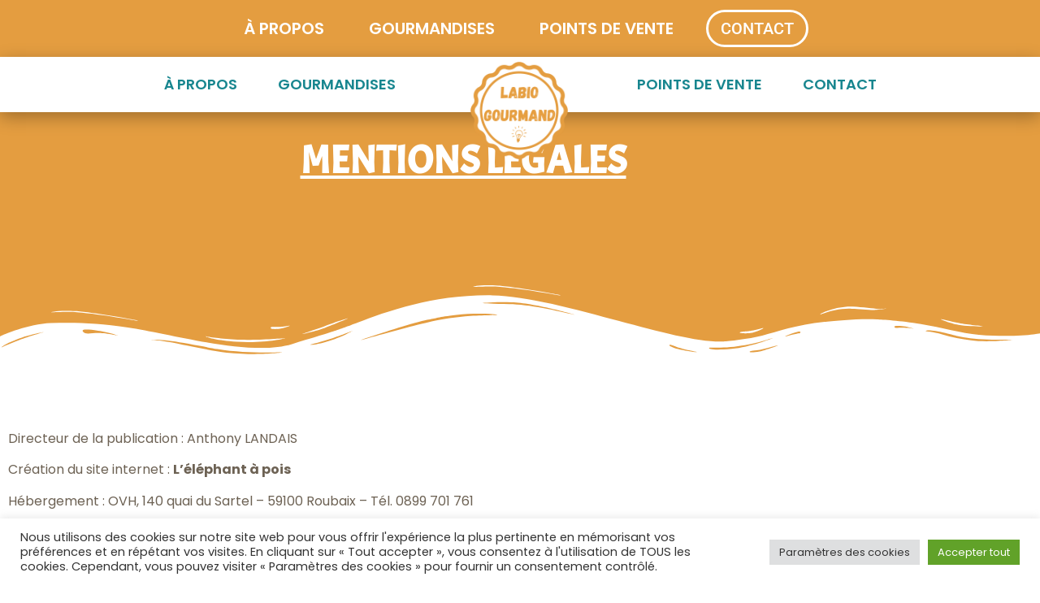

--- FILE ---
content_type: text/html; charset=utf-8
request_url: https://www.google.com/recaptcha/api2/anchor?ar=1&k=6LdFt00fAAAAAIzwnJiB9jdg8ca6r7ZSjjpf7YjC&co=aHR0cHM6Ly9sYWJpby1nb3VybWFuZC5mcjo0NDM.&hl=en&v=PoyoqOPhxBO7pBk68S4YbpHZ&size=invisible&anchor-ms=20000&execute-ms=30000&cb=rep64znxfieb
body_size: 48586
content:
<!DOCTYPE HTML><html dir="ltr" lang="en"><head><meta http-equiv="Content-Type" content="text/html; charset=UTF-8">
<meta http-equiv="X-UA-Compatible" content="IE=edge">
<title>reCAPTCHA</title>
<style type="text/css">
/* cyrillic-ext */
@font-face {
  font-family: 'Roboto';
  font-style: normal;
  font-weight: 400;
  font-stretch: 100%;
  src: url(//fonts.gstatic.com/s/roboto/v48/KFO7CnqEu92Fr1ME7kSn66aGLdTylUAMa3GUBHMdazTgWw.woff2) format('woff2');
  unicode-range: U+0460-052F, U+1C80-1C8A, U+20B4, U+2DE0-2DFF, U+A640-A69F, U+FE2E-FE2F;
}
/* cyrillic */
@font-face {
  font-family: 'Roboto';
  font-style: normal;
  font-weight: 400;
  font-stretch: 100%;
  src: url(//fonts.gstatic.com/s/roboto/v48/KFO7CnqEu92Fr1ME7kSn66aGLdTylUAMa3iUBHMdazTgWw.woff2) format('woff2');
  unicode-range: U+0301, U+0400-045F, U+0490-0491, U+04B0-04B1, U+2116;
}
/* greek-ext */
@font-face {
  font-family: 'Roboto';
  font-style: normal;
  font-weight: 400;
  font-stretch: 100%;
  src: url(//fonts.gstatic.com/s/roboto/v48/KFO7CnqEu92Fr1ME7kSn66aGLdTylUAMa3CUBHMdazTgWw.woff2) format('woff2');
  unicode-range: U+1F00-1FFF;
}
/* greek */
@font-face {
  font-family: 'Roboto';
  font-style: normal;
  font-weight: 400;
  font-stretch: 100%;
  src: url(//fonts.gstatic.com/s/roboto/v48/KFO7CnqEu92Fr1ME7kSn66aGLdTylUAMa3-UBHMdazTgWw.woff2) format('woff2');
  unicode-range: U+0370-0377, U+037A-037F, U+0384-038A, U+038C, U+038E-03A1, U+03A3-03FF;
}
/* math */
@font-face {
  font-family: 'Roboto';
  font-style: normal;
  font-weight: 400;
  font-stretch: 100%;
  src: url(//fonts.gstatic.com/s/roboto/v48/KFO7CnqEu92Fr1ME7kSn66aGLdTylUAMawCUBHMdazTgWw.woff2) format('woff2');
  unicode-range: U+0302-0303, U+0305, U+0307-0308, U+0310, U+0312, U+0315, U+031A, U+0326-0327, U+032C, U+032F-0330, U+0332-0333, U+0338, U+033A, U+0346, U+034D, U+0391-03A1, U+03A3-03A9, U+03B1-03C9, U+03D1, U+03D5-03D6, U+03F0-03F1, U+03F4-03F5, U+2016-2017, U+2034-2038, U+203C, U+2040, U+2043, U+2047, U+2050, U+2057, U+205F, U+2070-2071, U+2074-208E, U+2090-209C, U+20D0-20DC, U+20E1, U+20E5-20EF, U+2100-2112, U+2114-2115, U+2117-2121, U+2123-214F, U+2190, U+2192, U+2194-21AE, U+21B0-21E5, U+21F1-21F2, U+21F4-2211, U+2213-2214, U+2216-22FF, U+2308-230B, U+2310, U+2319, U+231C-2321, U+2336-237A, U+237C, U+2395, U+239B-23B7, U+23D0, U+23DC-23E1, U+2474-2475, U+25AF, U+25B3, U+25B7, U+25BD, U+25C1, U+25CA, U+25CC, U+25FB, U+266D-266F, U+27C0-27FF, U+2900-2AFF, U+2B0E-2B11, U+2B30-2B4C, U+2BFE, U+3030, U+FF5B, U+FF5D, U+1D400-1D7FF, U+1EE00-1EEFF;
}
/* symbols */
@font-face {
  font-family: 'Roboto';
  font-style: normal;
  font-weight: 400;
  font-stretch: 100%;
  src: url(//fonts.gstatic.com/s/roboto/v48/KFO7CnqEu92Fr1ME7kSn66aGLdTylUAMaxKUBHMdazTgWw.woff2) format('woff2');
  unicode-range: U+0001-000C, U+000E-001F, U+007F-009F, U+20DD-20E0, U+20E2-20E4, U+2150-218F, U+2190, U+2192, U+2194-2199, U+21AF, U+21E6-21F0, U+21F3, U+2218-2219, U+2299, U+22C4-22C6, U+2300-243F, U+2440-244A, U+2460-24FF, U+25A0-27BF, U+2800-28FF, U+2921-2922, U+2981, U+29BF, U+29EB, U+2B00-2BFF, U+4DC0-4DFF, U+FFF9-FFFB, U+10140-1018E, U+10190-1019C, U+101A0, U+101D0-101FD, U+102E0-102FB, U+10E60-10E7E, U+1D2C0-1D2D3, U+1D2E0-1D37F, U+1F000-1F0FF, U+1F100-1F1AD, U+1F1E6-1F1FF, U+1F30D-1F30F, U+1F315, U+1F31C, U+1F31E, U+1F320-1F32C, U+1F336, U+1F378, U+1F37D, U+1F382, U+1F393-1F39F, U+1F3A7-1F3A8, U+1F3AC-1F3AF, U+1F3C2, U+1F3C4-1F3C6, U+1F3CA-1F3CE, U+1F3D4-1F3E0, U+1F3ED, U+1F3F1-1F3F3, U+1F3F5-1F3F7, U+1F408, U+1F415, U+1F41F, U+1F426, U+1F43F, U+1F441-1F442, U+1F444, U+1F446-1F449, U+1F44C-1F44E, U+1F453, U+1F46A, U+1F47D, U+1F4A3, U+1F4B0, U+1F4B3, U+1F4B9, U+1F4BB, U+1F4BF, U+1F4C8-1F4CB, U+1F4D6, U+1F4DA, U+1F4DF, U+1F4E3-1F4E6, U+1F4EA-1F4ED, U+1F4F7, U+1F4F9-1F4FB, U+1F4FD-1F4FE, U+1F503, U+1F507-1F50B, U+1F50D, U+1F512-1F513, U+1F53E-1F54A, U+1F54F-1F5FA, U+1F610, U+1F650-1F67F, U+1F687, U+1F68D, U+1F691, U+1F694, U+1F698, U+1F6AD, U+1F6B2, U+1F6B9-1F6BA, U+1F6BC, U+1F6C6-1F6CF, U+1F6D3-1F6D7, U+1F6E0-1F6EA, U+1F6F0-1F6F3, U+1F6F7-1F6FC, U+1F700-1F7FF, U+1F800-1F80B, U+1F810-1F847, U+1F850-1F859, U+1F860-1F887, U+1F890-1F8AD, U+1F8B0-1F8BB, U+1F8C0-1F8C1, U+1F900-1F90B, U+1F93B, U+1F946, U+1F984, U+1F996, U+1F9E9, U+1FA00-1FA6F, U+1FA70-1FA7C, U+1FA80-1FA89, U+1FA8F-1FAC6, U+1FACE-1FADC, U+1FADF-1FAE9, U+1FAF0-1FAF8, U+1FB00-1FBFF;
}
/* vietnamese */
@font-face {
  font-family: 'Roboto';
  font-style: normal;
  font-weight: 400;
  font-stretch: 100%;
  src: url(//fonts.gstatic.com/s/roboto/v48/KFO7CnqEu92Fr1ME7kSn66aGLdTylUAMa3OUBHMdazTgWw.woff2) format('woff2');
  unicode-range: U+0102-0103, U+0110-0111, U+0128-0129, U+0168-0169, U+01A0-01A1, U+01AF-01B0, U+0300-0301, U+0303-0304, U+0308-0309, U+0323, U+0329, U+1EA0-1EF9, U+20AB;
}
/* latin-ext */
@font-face {
  font-family: 'Roboto';
  font-style: normal;
  font-weight: 400;
  font-stretch: 100%;
  src: url(//fonts.gstatic.com/s/roboto/v48/KFO7CnqEu92Fr1ME7kSn66aGLdTylUAMa3KUBHMdazTgWw.woff2) format('woff2');
  unicode-range: U+0100-02BA, U+02BD-02C5, U+02C7-02CC, U+02CE-02D7, U+02DD-02FF, U+0304, U+0308, U+0329, U+1D00-1DBF, U+1E00-1E9F, U+1EF2-1EFF, U+2020, U+20A0-20AB, U+20AD-20C0, U+2113, U+2C60-2C7F, U+A720-A7FF;
}
/* latin */
@font-face {
  font-family: 'Roboto';
  font-style: normal;
  font-weight: 400;
  font-stretch: 100%;
  src: url(//fonts.gstatic.com/s/roboto/v48/KFO7CnqEu92Fr1ME7kSn66aGLdTylUAMa3yUBHMdazQ.woff2) format('woff2');
  unicode-range: U+0000-00FF, U+0131, U+0152-0153, U+02BB-02BC, U+02C6, U+02DA, U+02DC, U+0304, U+0308, U+0329, U+2000-206F, U+20AC, U+2122, U+2191, U+2193, U+2212, U+2215, U+FEFF, U+FFFD;
}
/* cyrillic-ext */
@font-face {
  font-family: 'Roboto';
  font-style: normal;
  font-weight: 500;
  font-stretch: 100%;
  src: url(//fonts.gstatic.com/s/roboto/v48/KFO7CnqEu92Fr1ME7kSn66aGLdTylUAMa3GUBHMdazTgWw.woff2) format('woff2');
  unicode-range: U+0460-052F, U+1C80-1C8A, U+20B4, U+2DE0-2DFF, U+A640-A69F, U+FE2E-FE2F;
}
/* cyrillic */
@font-face {
  font-family: 'Roboto';
  font-style: normal;
  font-weight: 500;
  font-stretch: 100%;
  src: url(//fonts.gstatic.com/s/roboto/v48/KFO7CnqEu92Fr1ME7kSn66aGLdTylUAMa3iUBHMdazTgWw.woff2) format('woff2');
  unicode-range: U+0301, U+0400-045F, U+0490-0491, U+04B0-04B1, U+2116;
}
/* greek-ext */
@font-face {
  font-family: 'Roboto';
  font-style: normal;
  font-weight: 500;
  font-stretch: 100%;
  src: url(//fonts.gstatic.com/s/roboto/v48/KFO7CnqEu92Fr1ME7kSn66aGLdTylUAMa3CUBHMdazTgWw.woff2) format('woff2');
  unicode-range: U+1F00-1FFF;
}
/* greek */
@font-face {
  font-family: 'Roboto';
  font-style: normal;
  font-weight: 500;
  font-stretch: 100%;
  src: url(//fonts.gstatic.com/s/roboto/v48/KFO7CnqEu92Fr1ME7kSn66aGLdTylUAMa3-UBHMdazTgWw.woff2) format('woff2');
  unicode-range: U+0370-0377, U+037A-037F, U+0384-038A, U+038C, U+038E-03A1, U+03A3-03FF;
}
/* math */
@font-face {
  font-family: 'Roboto';
  font-style: normal;
  font-weight: 500;
  font-stretch: 100%;
  src: url(//fonts.gstatic.com/s/roboto/v48/KFO7CnqEu92Fr1ME7kSn66aGLdTylUAMawCUBHMdazTgWw.woff2) format('woff2');
  unicode-range: U+0302-0303, U+0305, U+0307-0308, U+0310, U+0312, U+0315, U+031A, U+0326-0327, U+032C, U+032F-0330, U+0332-0333, U+0338, U+033A, U+0346, U+034D, U+0391-03A1, U+03A3-03A9, U+03B1-03C9, U+03D1, U+03D5-03D6, U+03F0-03F1, U+03F4-03F5, U+2016-2017, U+2034-2038, U+203C, U+2040, U+2043, U+2047, U+2050, U+2057, U+205F, U+2070-2071, U+2074-208E, U+2090-209C, U+20D0-20DC, U+20E1, U+20E5-20EF, U+2100-2112, U+2114-2115, U+2117-2121, U+2123-214F, U+2190, U+2192, U+2194-21AE, U+21B0-21E5, U+21F1-21F2, U+21F4-2211, U+2213-2214, U+2216-22FF, U+2308-230B, U+2310, U+2319, U+231C-2321, U+2336-237A, U+237C, U+2395, U+239B-23B7, U+23D0, U+23DC-23E1, U+2474-2475, U+25AF, U+25B3, U+25B7, U+25BD, U+25C1, U+25CA, U+25CC, U+25FB, U+266D-266F, U+27C0-27FF, U+2900-2AFF, U+2B0E-2B11, U+2B30-2B4C, U+2BFE, U+3030, U+FF5B, U+FF5D, U+1D400-1D7FF, U+1EE00-1EEFF;
}
/* symbols */
@font-face {
  font-family: 'Roboto';
  font-style: normal;
  font-weight: 500;
  font-stretch: 100%;
  src: url(//fonts.gstatic.com/s/roboto/v48/KFO7CnqEu92Fr1ME7kSn66aGLdTylUAMaxKUBHMdazTgWw.woff2) format('woff2');
  unicode-range: U+0001-000C, U+000E-001F, U+007F-009F, U+20DD-20E0, U+20E2-20E4, U+2150-218F, U+2190, U+2192, U+2194-2199, U+21AF, U+21E6-21F0, U+21F3, U+2218-2219, U+2299, U+22C4-22C6, U+2300-243F, U+2440-244A, U+2460-24FF, U+25A0-27BF, U+2800-28FF, U+2921-2922, U+2981, U+29BF, U+29EB, U+2B00-2BFF, U+4DC0-4DFF, U+FFF9-FFFB, U+10140-1018E, U+10190-1019C, U+101A0, U+101D0-101FD, U+102E0-102FB, U+10E60-10E7E, U+1D2C0-1D2D3, U+1D2E0-1D37F, U+1F000-1F0FF, U+1F100-1F1AD, U+1F1E6-1F1FF, U+1F30D-1F30F, U+1F315, U+1F31C, U+1F31E, U+1F320-1F32C, U+1F336, U+1F378, U+1F37D, U+1F382, U+1F393-1F39F, U+1F3A7-1F3A8, U+1F3AC-1F3AF, U+1F3C2, U+1F3C4-1F3C6, U+1F3CA-1F3CE, U+1F3D4-1F3E0, U+1F3ED, U+1F3F1-1F3F3, U+1F3F5-1F3F7, U+1F408, U+1F415, U+1F41F, U+1F426, U+1F43F, U+1F441-1F442, U+1F444, U+1F446-1F449, U+1F44C-1F44E, U+1F453, U+1F46A, U+1F47D, U+1F4A3, U+1F4B0, U+1F4B3, U+1F4B9, U+1F4BB, U+1F4BF, U+1F4C8-1F4CB, U+1F4D6, U+1F4DA, U+1F4DF, U+1F4E3-1F4E6, U+1F4EA-1F4ED, U+1F4F7, U+1F4F9-1F4FB, U+1F4FD-1F4FE, U+1F503, U+1F507-1F50B, U+1F50D, U+1F512-1F513, U+1F53E-1F54A, U+1F54F-1F5FA, U+1F610, U+1F650-1F67F, U+1F687, U+1F68D, U+1F691, U+1F694, U+1F698, U+1F6AD, U+1F6B2, U+1F6B9-1F6BA, U+1F6BC, U+1F6C6-1F6CF, U+1F6D3-1F6D7, U+1F6E0-1F6EA, U+1F6F0-1F6F3, U+1F6F7-1F6FC, U+1F700-1F7FF, U+1F800-1F80B, U+1F810-1F847, U+1F850-1F859, U+1F860-1F887, U+1F890-1F8AD, U+1F8B0-1F8BB, U+1F8C0-1F8C1, U+1F900-1F90B, U+1F93B, U+1F946, U+1F984, U+1F996, U+1F9E9, U+1FA00-1FA6F, U+1FA70-1FA7C, U+1FA80-1FA89, U+1FA8F-1FAC6, U+1FACE-1FADC, U+1FADF-1FAE9, U+1FAF0-1FAF8, U+1FB00-1FBFF;
}
/* vietnamese */
@font-face {
  font-family: 'Roboto';
  font-style: normal;
  font-weight: 500;
  font-stretch: 100%;
  src: url(//fonts.gstatic.com/s/roboto/v48/KFO7CnqEu92Fr1ME7kSn66aGLdTylUAMa3OUBHMdazTgWw.woff2) format('woff2');
  unicode-range: U+0102-0103, U+0110-0111, U+0128-0129, U+0168-0169, U+01A0-01A1, U+01AF-01B0, U+0300-0301, U+0303-0304, U+0308-0309, U+0323, U+0329, U+1EA0-1EF9, U+20AB;
}
/* latin-ext */
@font-face {
  font-family: 'Roboto';
  font-style: normal;
  font-weight: 500;
  font-stretch: 100%;
  src: url(//fonts.gstatic.com/s/roboto/v48/KFO7CnqEu92Fr1ME7kSn66aGLdTylUAMa3KUBHMdazTgWw.woff2) format('woff2');
  unicode-range: U+0100-02BA, U+02BD-02C5, U+02C7-02CC, U+02CE-02D7, U+02DD-02FF, U+0304, U+0308, U+0329, U+1D00-1DBF, U+1E00-1E9F, U+1EF2-1EFF, U+2020, U+20A0-20AB, U+20AD-20C0, U+2113, U+2C60-2C7F, U+A720-A7FF;
}
/* latin */
@font-face {
  font-family: 'Roboto';
  font-style: normal;
  font-weight: 500;
  font-stretch: 100%;
  src: url(//fonts.gstatic.com/s/roboto/v48/KFO7CnqEu92Fr1ME7kSn66aGLdTylUAMa3yUBHMdazQ.woff2) format('woff2');
  unicode-range: U+0000-00FF, U+0131, U+0152-0153, U+02BB-02BC, U+02C6, U+02DA, U+02DC, U+0304, U+0308, U+0329, U+2000-206F, U+20AC, U+2122, U+2191, U+2193, U+2212, U+2215, U+FEFF, U+FFFD;
}
/* cyrillic-ext */
@font-face {
  font-family: 'Roboto';
  font-style: normal;
  font-weight: 900;
  font-stretch: 100%;
  src: url(//fonts.gstatic.com/s/roboto/v48/KFO7CnqEu92Fr1ME7kSn66aGLdTylUAMa3GUBHMdazTgWw.woff2) format('woff2');
  unicode-range: U+0460-052F, U+1C80-1C8A, U+20B4, U+2DE0-2DFF, U+A640-A69F, U+FE2E-FE2F;
}
/* cyrillic */
@font-face {
  font-family: 'Roboto';
  font-style: normal;
  font-weight: 900;
  font-stretch: 100%;
  src: url(//fonts.gstatic.com/s/roboto/v48/KFO7CnqEu92Fr1ME7kSn66aGLdTylUAMa3iUBHMdazTgWw.woff2) format('woff2');
  unicode-range: U+0301, U+0400-045F, U+0490-0491, U+04B0-04B1, U+2116;
}
/* greek-ext */
@font-face {
  font-family: 'Roboto';
  font-style: normal;
  font-weight: 900;
  font-stretch: 100%;
  src: url(//fonts.gstatic.com/s/roboto/v48/KFO7CnqEu92Fr1ME7kSn66aGLdTylUAMa3CUBHMdazTgWw.woff2) format('woff2');
  unicode-range: U+1F00-1FFF;
}
/* greek */
@font-face {
  font-family: 'Roboto';
  font-style: normal;
  font-weight: 900;
  font-stretch: 100%;
  src: url(//fonts.gstatic.com/s/roboto/v48/KFO7CnqEu92Fr1ME7kSn66aGLdTylUAMa3-UBHMdazTgWw.woff2) format('woff2');
  unicode-range: U+0370-0377, U+037A-037F, U+0384-038A, U+038C, U+038E-03A1, U+03A3-03FF;
}
/* math */
@font-face {
  font-family: 'Roboto';
  font-style: normal;
  font-weight: 900;
  font-stretch: 100%;
  src: url(//fonts.gstatic.com/s/roboto/v48/KFO7CnqEu92Fr1ME7kSn66aGLdTylUAMawCUBHMdazTgWw.woff2) format('woff2');
  unicode-range: U+0302-0303, U+0305, U+0307-0308, U+0310, U+0312, U+0315, U+031A, U+0326-0327, U+032C, U+032F-0330, U+0332-0333, U+0338, U+033A, U+0346, U+034D, U+0391-03A1, U+03A3-03A9, U+03B1-03C9, U+03D1, U+03D5-03D6, U+03F0-03F1, U+03F4-03F5, U+2016-2017, U+2034-2038, U+203C, U+2040, U+2043, U+2047, U+2050, U+2057, U+205F, U+2070-2071, U+2074-208E, U+2090-209C, U+20D0-20DC, U+20E1, U+20E5-20EF, U+2100-2112, U+2114-2115, U+2117-2121, U+2123-214F, U+2190, U+2192, U+2194-21AE, U+21B0-21E5, U+21F1-21F2, U+21F4-2211, U+2213-2214, U+2216-22FF, U+2308-230B, U+2310, U+2319, U+231C-2321, U+2336-237A, U+237C, U+2395, U+239B-23B7, U+23D0, U+23DC-23E1, U+2474-2475, U+25AF, U+25B3, U+25B7, U+25BD, U+25C1, U+25CA, U+25CC, U+25FB, U+266D-266F, U+27C0-27FF, U+2900-2AFF, U+2B0E-2B11, U+2B30-2B4C, U+2BFE, U+3030, U+FF5B, U+FF5D, U+1D400-1D7FF, U+1EE00-1EEFF;
}
/* symbols */
@font-face {
  font-family: 'Roboto';
  font-style: normal;
  font-weight: 900;
  font-stretch: 100%;
  src: url(//fonts.gstatic.com/s/roboto/v48/KFO7CnqEu92Fr1ME7kSn66aGLdTylUAMaxKUBHMdazTgWw.woff2) format('woff2');
  unicode-range: U+0001-000C, U+000E-001F, U+007F-009F, U+20DD-20E0, U+20E2-20E4, U+2150-218F, U+2190, U+2192, U+2194-2199, U+21AF, U+21E6-21F0, U+21F3, U+2218-2219, U+2299, U+22C4-22C6, U+2300-243F, U+2440-244A, U+2460-24FF, U+25A0-27BF, U+2800-28FF, U+2921-2922, U+2981, U+29BF, U+29EB, U+2B00-2BFF, U+4DC0-4DFF, U+FFF9-FFFB, U+10140-1018E, U+10190-1019C, U+101A0, U+101D0-101FD, U+102E0-102FB, U+10E60-10E7E, U+1D2C0-1D2D3, U+1D2E0-1D37F, U+1F000-1F0FF, U+1F100-1F1AD, U+1F1E6-1F1FF, U+1F30D-1F30F, U+1F315, U+1F31C, U+1F31E, U+1F320-1F32C, U+1F336, U+1F378, U+1F37D, U+1F382, U+1F393-1F39F, U+1F3A7-1F3A8, U+1F3AC-1F3AF, U+1F3C2, U+1F3C4-1F3C6, U+1F3CA-1F3CE, U+1F3D4-1F3E0, U+1F3ED, U+1F3F1-1F3F3, U+1F3F5-1F3F7, U+1F408, U+1F415, U+1F41F, U+1F426, U+1F43F, U+1F441-1F442, U+1F444, U+1F446-1F449, U+1F44C-1F44E, U+1F453, U+1F46A, U+1F47D, U+1F4A3, U+1F4B0, U+1F4B3, U+1F4B9, U+1F4BB, U+1F4BF, U+1F4C8-1F4CB, U+1F4D6, U+1F4DA, U+1F4DF, U+1F4E3-1F4E6, U+1F4EA-1F4ED, U+1F4F7, U+1F4F9-1F4FB, U+1F4FD-1F4FE, U+1F503, U+1F507-1F50B, U+1F50D, U+1F512-1F513, U+1F53E-1F54A, U+1F54F-1F5FA, U+1F610, U+1F650-1F67F, U+1F687, U+1F68D, U+1F691, U+1F694, U+1F698, U+1F6AD, U+1F6B2, U+1F6B9-1F6BA, U+1F6BC, U+1F6C6-1F6CF, U+1F6D3-1F6D7, U+1F6E0-1F6EA, U+1F6F0-1F6F3, U+1F6F7-1F6FC, U+1F700-1F7FF, U+1F800-1F80B, U+1F810-1F847, U+1F850-1F859, U+1F860-1F887, U+1F890-1F8AD, U+1F8B0-1F8BB, U+1F8C0-1F8C1, U+1F900-1F90B, U+1F93B, U+1F946, U+1F984, U+1F996, U+1F9E9, U+1FA00-1FA6F, U+1FA70-1FA7C, U+1FA80-1FA89, U+1FA8F-1FAC6, U+1FACE-1FADC, U+1FADF-1FAE9, U+1FAF0-1FAF8, U+1FB00-1FBFF;
}
/* vietnamese */
@font-face {
  font-family: 'Roboto';
  font-style: normal;
  font-weight: 900;
  font-stretch: 100%;
  src: url(//fonts.gstatic.com/s/roboto/v48/KFO7CnqEu92Fr1ME7kSn66aGLdTylUAMa3OUBHMdazTgWw.woff2) format('woff2');
  unicode-range: U+0102-0103, U+0110-0111, U+0128-0129, U+0168-0169, U+01A0-01A1, U+01AF-01B0, U+0300-0301, U+0303-0304, U+0308-0309, U+0323, U+0329, U+1EA0-1EF9, U+20AB;
}
/* latin-ext */
@font-face {
  font-family: 'Roboto';
  font-style: normal;
  font-weight: 900;
  font-stretch: 100%;
  src: url(//fonts.gstatic.com/s/roboto/v48/KFO7CnqEu92Fr1ME7kSn66aGLdTylUAMa3KUBHMdazTgWw.woff2) format('woff2');
  unicode-range: U+0100-02BA, U+02BD-02C5, U+02C7-02CC, U+02CE-02D7, U+02DD-02FF, U+0304, U+0308, U+0329, U+1D00-1DBF, U+1E00-1E9F, U+1EF2-1EFF, U+2020, U+20A0-20AB, U+20AD-20C0, U+2113, U+2C60-2C7F, U+A720-A7FF;
}
/* latin */
@font-face {
  font-family: 'Roboto';
  font-style: normal;
  font-weight: 900;
  font-stretch: 100%;
  src: url(//fonts.gstatic.com/s/roboto/v48/KFO7CnqEu92Fr1ME7kSn66aGLdTylUAMa3yUBHMdazQ.woff2) format('woff2');
  unicode-range: U+0000-00FF, U+0131, U+0152-0153, U+02BB-02BC, U+02C6, U+02DA, U+02DC, U+0304, U+0308, U+0329, U+2000-206F, U+20AC, U+2122, U+2191, U+2193, U+2212, U+2215, U+FEFF, U+FFFD;
}

</style>
<link rel="stylesheet" type="text/css" href="https://www.gstatic.com/recaptcha/releases/PoyoqOPhxBO7pBk68S4YbpHZ/styles__ltr.css">
<script nonce="bXuDV172ipxF71R-hqx0Ng" type="text/javascript">window['__recaptcha_api'] = 'https://www.google.com/recaptcha/api2/';</script>
<script type="text/javascript" src="https://www.gstatic.com/recaptcha/releases/PoyoqOPhxBO7pBk68S4YbpHZ/recaptcha__en.js" nonce="bXuDV172ipxF71R-hqx0Ng">
      
    </script></head>
<body><div id="rc-anchor-alert" class="rc-anchor-alert"></div>
<input type="hidden" id="recaptcha-token" value="[base64]">
<script type="text/javascript" nonce="bXuDV172ipxF71R-hqx0Ng">
      recaptcha.anchor.Main.init("[\x22ainput\x22,[\x22bgdata\x22,\x22\x22,\[base64]/[base64]/[base64]/bmV3IHJbeF0oY1swXSk6RT09Mj9uZXcgclt4XShjWzBdLGNbMV0pOkU9PTM/bmV3IHJbeF0oY1swXSxjWzFdLGNbMl0pOkU9PTQ/[base64]/[base64]/[base64]/[base64]/[base64]/[base64]/[base64]/[base64]\x22,\[base64]\x22,\x22bsKSw6bCtAVJFVHDtQ4swqAow6TDq8OjZiRhwrzCkklxw6jCicOKD8OlSMKFRApIw5rDkzrCqWPConF/Y8Kqw6BeUzEbwpV4fibCmScKesKqwqzCrxFJw6fCgDfCp8O9wqjDiATDvcK3MMKvw7XCoyPDh8O+wozCnE/Cvz9QwqkVwocaHUXCo8Oxw67DusOzXsO4JDHCnMObdyQ6w6Q6XjvDsxHCgVkeEsO6Z1bDhkLCs8KvwqnChsKXfWgjwrzDucKYwpwZw6ozw6nDpCzCqMK8w4RWw7F9w6FQwrJuMMKVLVTDtsOZwobDpsOIN8K5w6DDr2Q2bMOoVmHDv3FbY8KZKMOCw5JEUEx/wpc5wrXCgcO6TkHDssKCOMOBKMOYw5TCvBZvV8KVwqRyHk3CkCfCrAvDo8KFwotZLn7CtsKvwpjDrhJHVsOCw7nDr8KbWGPDrMOfwq41KlVlw6slw6/[base64]/DqAbCgsOHw5Efw4Fjw7BfYnpDIsKlLg/CksK5Z8ORJ11deB/DjnV8wq3DkVNuLMKVw5BVwq5Tw40Vwqdad2VYHcO1c8Odw5hwwphtw6rDpcKbOsKNwod9KggAbcKrwr1zKBwmZCYTwozDicOZAcKsNcOgECzChxPCgcOeDcKqJ11xw43DtsOuS8OcwpotPcKsCXDCuMOkw6fClWnCnQxFw6/CusOAw68qW1N2PcKjIwnCnCfCoEURwpvDt8O3w5jDnyzDpyB7DAVHecKPwqstL8O7w71RwrppKcKPwq3DiMOvw5oGw5/CgQpwGAvCpcOsw7hBXcKqw6rDhMKDw4vCmAo/[base64]/[base64]/SsK5dMKqwqbCtXfCsD/DgCLCizjCgcOXbzwlw4pvw4vDpsOsPVPDjGHCvw4Cw4nDrcKYGcKiwp0cwqYgw5DCm8O6b8OCMFzCjMKYw5jDsgDCpHHDqcKjw6k/KMOMZ3gzaMKyHsKuAMKvA1EqEMKKwp0lAU7CvMKxdcOSw7k9wp05RVJ/[base64]/[base64]/CjMO/eV8Qw51dwrB2w7gfw6ggc8OyZMKPw7BjwokjHE3DnlMZZ8OFwo/Csjx8w5wrw6XDuMKgBsKDM8KkBgYmwqkhwqjCocOmfcOdAlRqOMOiNxfDh2XDnU/DpsKKbsOyw74DFcO+w6rChUc2wqTCrsOXSMKuwrzCqiPDsnJhwqYfw6Q3wpV1wpc1w5tIZMKfZMKhw5fDg8OJLsKPORfDuyUedMOWwoLDnMOVw5VqZsOgEcOuwrnDjsO7XVFCworCq1/DtsOPAsODwq/CnzjCmh1TV8OPPSx1PcOsw4Jlw5EywrfCm8OxHiZdw6jCrhTDisKWWAJRw5nCnS3Ci8OwwpzDu3DCljAFIHfDhDQCBMKZwrHCrTjDjcOcMg3CmDdXLWJOdsKLZFvClsOQwrxLwqIJw4hcIMKkwpPDlMOCwo/[base64]/[base64]/S01dU29vC2vCo1LCrcKpLhnDkwzDuTbChizDkyHDixvCoRTDl8KzOsKHMxXDr8OuXRMLIxtAJAzCm2RuFwdbZcKgw4bDusOTTMORe8OCEsKLY3InbnF1w6bCssOCFVxsw77Dh3vCmcK9w7jDnGrDo0klw5Uawqw1AsOywp7CnU10wrnDmmjCtMK4BMOWw7MZLsK/[base64]/CnCTCl8KnXMKZHz3DigMvwr3CgQvCnxIFdsK8wo/DsQzCtsO0AsOedXRHQMOSw6V5PjXDmizCiW8yMsOYV8K5wozDjj7CqsOybGHDtXbCp00hWsObwoTCgg7CohfClV/[base64]/aMOow4VAw4BcaA4zw4RUw6DDgcOKHcOmw63CpAnDuUI8aHTDgcKMChlpw5TDqjnCosOLwrQKVi3DqMOXLm/Ck8OwHVIDSMKqV8OSw7BVAXDDu8O4w6zDlTvCtcO5SsOdaMKHUMKmYBEPI8KlwojDiXkHwoM6BHfCtzLDizLDosOaKARYw6HDjsObw7TCjsO7wqA0wpwdw4BFw5RWwqc+wqHDscKWwr4/[base64]/CrMKywpbDncOxE8KAwr8hd8Krw6hzwrXCk3hJwoI1wq/DqWjDkA0XNcOyEsOUaS9lwqcnYsKWFMK5TR1TIirDoB/Dqk/[base64]/Cn1XCkGkCL8OJVCMaOsOUL8OuUj/CizpSJm1gGwgXD8Kxwp9Ew6oYwpPDvsKkJ8K5DMOuw4HCv8OrWWbDo8KLw63DqyoEwog1w7nCm8KnIsKoUMOZMFV7wqtqTsOaE3BFwqHDtB/DhEdnwqg8BDDDicKSAmp5BBPDtsOgwqIPa8Kjw7rCgMOqw6LDjCQLQGjCq8KIwqTDk3w/wonDhsOHwoQpw7TDrsOvw6XCiMKuUm07wobDiHfDgHwEwoPCvMKfwrYRLcKkw4RWZ8KiwpsMFsKrwrXCrMKKWMOcHMKiw6/CrUbDh8K/w5s0I8OzBcKycsOuw5zCj8O+RsOkTiLDgDp/wqN5w4rCv8KnPMOmB8OrN8OXEGg/ehXCqzLChsKZCxpcw7Vrw7fDt1Q5Fy/Cql9ce8OHI8ORw43Do8OTwrHCjRXCp1jDv31Uw6fChAfCoMKrwoPDtlTDqcKkw4RAw5dZwr4Gw4wTahXCkBjDk0ERw6fClD5kDcOowqsewrM6A8K7w6XDj8OTCsKDw6vDvh/CuxLCpATDoMKHED0jwodxZnIcwqbCpnoERBrCnMKeCcKsOkHDnMKEa8O9XsKSU13DsWDCqcKgRUknOcOIYsKcwrTCr2bDvWwGwr/[base64]/CuMOfw65ewrhhw5fDn8KWwrMeUg7Ct8KIwo9hwrxXwqLClcK6w5/[base64]/[base64]/CuCxieFVjDBnCq8KdwopvwoR4woU9FMKlDsKqwpTDgCXCiiAtw5VKM0PDt8KPwqZSRRlSI8K7w4geR8OpE1Qnw45Bw55RHX7CtMOXw5/[base64]/CvsKdw7ZDPgbDk8KawrvCt8OJbXXDhF9/wqbDuzUuw7vCt2rCsh1nI1FldsO4BnVcAULDvWjCnsOSwo7CscKFLkvClBLCjUwPDCLCosKLwqpTwo5Aw61swqJ2Mz3CoEbDuMOmdcOrFsKIbQAHwpjCnXcKwpzCrXXCosKfEcOGeEPCoMKGwq/DnMKiwooBw5PCrsOhwrzCulAlwrhOG1/DocK5w6rCucK5XykWZAMiw7N8Q8Kgwo1eOsOlwrXDqsOlwr/DvMK0wp9jw7XDocOiw4pKwrtCwqDClAoQdcKufkNAwqTDo8OuwpJvw4NBw5jDr2MVbcKMTcOvNEIhL350J3U8XBfCpyDDvRDCqcOXwpIHwqTDu8O9dEcbfgVcwohTI8O/wofDtsO5wqRVQMKVwqdqesKXwo0cXsKgGXrDnMO2dWHCusKoFlkiT8OOw4xkbCI0BFTCqsOHQmMhKjbCv04tw53CqShswq7Chi/[base64]/[base64]/CDYIRsOpw6/DrBZKw6wkw57DtXZ5wqbDuDzCmMKgw7/[base64]/[base64]/woTClw/Cj8OJwpgZw4TDhV3DgmNPKEgTFCPChsK+woIYNMKmwq1/wpUjwqgtSsK/[base64]/ClMKkCMOzw41MTsOPY8ODwoEBwqXDsMOpwq/[base64]/[base64]/[base64]/CpyhEW8OBasO5BD7ClX/DssO7wqNzwoFQWTDDqcOuw68dAifCvhzDmilyZcOzwobDkBx4wqTDm8OoEQMxwp7Do8KmUk/CvDEuw41GKMKXasKVwpHDul3CtcOxwpfCocKSwq9Bd8OAwo/DqCY3w4PDvsKHcjXCrS82HH/[base64]/CoBzDpMO5w51dw7TDisKCScOCwqMkHRFZwrTDrMKGXDprPMOeUsOTIEDCucO4wp54MMOwA3QiwqTCrsOUbcOZw5zDiUfCixgKVDd4I1TDosOcw5TClExDZMK6O8KNw57DtMORcMOvw5wLe8KRwoE6woVTwqTCrMK8EcKgwpfDh8KqN8OGw5/[base64]/CuXVyAQ/Dp8OREQXDu3nDkgZcwrBWRQLCvVcuw5LCqgouw7XCtsOQw7LCsT7DjsKkw7JCwqLDtMO1wpI9w5FswpfDmwnCksOMPEgeW8KyFgE5J8OLwoHCvsOxw7/Co8Kiw6jCqsKvCGDDk8KBwqvDp8OrI2sSw5tcCDgAZsOBIcOof8KDwotLw6U8Ez8Ow6HDuwx1wowXwrbCqAgewobDg8OWwqfCpTtYcDpcQyDCksOUOgQCw5oheMOhw71tC8OiFMKcw6zDmiHDnMOBw73CiDN2wpvDrAzCk8K7b8Kew5vCjzc9w4t7BcO/w4VMGETCpEpiUMOJwpTDrsKIw5PCrBoqwqo/dDvDpVLCrFTDnsOkWikLw6LDqsOGw6nDisKbwrXCt8O1XCPCjcKMw4PDlkEXwqfCpUfDn8KoWcKHwqbCqsKIfirDr2/[base64]/DiQTDlEUVw6AQw6VNwr3CtH8uJ3JHwrhFw7DCh8KSRGIGTMKlw4hlLDMEwoFMwoY9FXdlwrTCmn7CtFA6bMOVcBvCm8OTDHxEIH/DhcOcwojCkyouDcO/wqXCiGJ1C0nCuC3Cj0h4w41Hc8K3w6/CqcKtFz8kw4TClxzCrTwnwrMLw4bDqW5USkQXwprCg8OrMcKOI2TCixDDq8O7woTDqkoYUsKmVS/DvADDqsKuwq1Ce2zClsKda0cjARTCgcOgwolow47ClsOow6TCtcO6wpLCpS/DhUw9HGJ9w7PCq8OmCDLDg8OswoRiwoHCmMOGwo/[base64]/[base64]/JcOQFMODw4rCnsOrwp3CsgPDusKCWMKoEBjDiMK0wpsKZGbDpkPDs8KbTVZtw4AXwrpfw7duwrPDpsOaIMOBw5XDkMOLDxwbwqkAw5U7ccKJWi5ew4sIwq7CuMONWyNYKcO9wp7CqMODwo3CkxE7DsO9C8KEWTAPVEPCqE8Fw7/DgcO0wqTCpMK2w5bDgcKSwpEzwovDoDp0wrtmPRpKYcKHw6rDnQTCqBXCtBdNw4XCoMO2Xm3CjiVNdXrCqm3CkkxQwr1Awp3DhcKbwpzCrnHDtMOcwq/CkcOaw6BkD8OQO8KlHgF4GUYkesOmw5JUwqMhwp8qw485w7NFw4Erw7/DvsOiATNqwrtxfyDDgsKbB8Kgw5zCncKaB8OOOyTDvj/CqMOrAwLCjcKxwpjCt8O0acOcdMO0H8OGTBnDusKTSxAFwohYPcOow4cCwpjDqsKYERMfwowGRsK5TsKiEjTDqVfDusKJC8O+XsOtcsKjVFliw7M1wokPw55ZOMOtw6/CuQfDssOWw4TCn8KQw5vCucKkwrrCncOQw7/ClxNCXWlKLsKrwoBKe27ChD/[base64]/CmxNJBVTDoxXCmyvCrMOgDMOwQkk9CVTCnsOcFVzCtcOCwqDDncKhGyM0wqPCliLDhsKKw4tKwoQZM8KXAsKaYMOqPijDl0TCssOpZXlgw7Rxwrp0wprDhloyYmEdNsOZw5ZdQwHCjcKAWsKSBMKrw4ocw7XDugjClXTClCTDg8KDOcKtL09ISB9/YsK+NsO8LsO+OklFw4/[base64]/DtMKIw6vCgMKYW8OowpoTJDBkfjPCpSDCl8O/[base64]/[base64]/w5vDrMKNAG3DkQ0Kwowywrxlwqh6woVresOSCkd5XVrDoMK/wrRiw7YSIcOxwoZ/w7vDhFXCkcKMTcKhw6zCgcKtMsKnwpfDosOjc8OMcsKqw4/Cg8OxwoE6woQxwqfDoi4YwoLCkFfDjMK/wq8Lw63DmcOqDkHCusONPzXDq03CpsKWNiXCocO9w7XDjwcTwpRKwqJAdsKlU2VZc3YcwrMmw6DDrQkOEsOWEsOIKMOQw4/Ch8O/PCrCvsOxacOnEcKwwqE1w6V0wprCj8O7w7IOwrHDhcKKwr4qwpbDsnrCiTIBw4cnwo5fwrXDkytbTcKWw7fDqcOgSVUDWcK1w4skw4XCoVtnwonDhMOdw6XCnMKfwp/DuMK+EsOhw79DwqZ5wrMBw4XCri1Kw4fCowDDuFHDvw50YMOSwohmw7MgDsOOwqLDvsKcTRHChyUiUyrCrsOHGsOmwpvDijbDl24fVsKgw7E+w7NUM3QYw5HDhcKwZsOdUMK6wpl2wrTDlD/DtsKjAgjDm1/Cj8Oyw5oyHxDCjRBxwqA+wrZsOEjCscOKw4hFcW7CvMKcXS7Dl0IXwo3CtjLCtn7DpxUkwpPDvhTDvRBmD2BZw5vCkjjDhMKMdxJjXsOIA1DCpMOhw6rDsQvCg8Kuf1BQw7RQwoJUSC7CiSHDiMOuw5clw6vDlk/DnxwlwpjDtwMHPmcjwogJwr/DrcO3w4cDw4MGQ8OVcDs6OhdSSm7CtMKJw5RBwoo/[base64]/[base64]/Dm0QoUjBtw75iw7g4w53DsxMDSyBWd03CocKtw7pcawgWHcOMwp7DnGHDr8OyEDHDvDVZTiEOwqDDvS8Yw5FkYWPDucOpwq7Dth7CmQ/DvQQrw5fDssKTw7A+w7ZCQ0TCsMKkw6/DssO1RMODG8OUwoBMw40LcxnDvMOawrjCoBU+dV7CscOgYsKKw7tkwqHCoxFUEsOQNMKobFfCsE8DFz/[base64]/[base64]/CqMO9w7gew6rDgcKNw6nCkcK+w5HCmsKbw7RQw47Dk8OkdyISXsK4wrfDpsOHw7spJhkdwqVIQmDCmQTDtMOMwpLCg8KOSMKDYjTDg2kPw4oiw4x4wq/CiRzDisKkZyzDiU3DosKywp/CvxnCiGvDt8O4wodqBQzCuE8LwqpYw5Ndw4RqBsO4IyZ8w53CrMKPw4vCsw/CkCDCm2LCrU7CuQFzc8KYBX5ALMOfw7zDrXUTw5XCiDDDscKHCMKzAnHDt8KUw7LCmS7Dgh4sw7DCpAATb2ZWwpl6OcOfPcKdw4LCsmHCv2rCmcOLZ8K9EyRmQAE7w67DosKGw5zChkJYTRXDlBoWC8OGdEB/VDHDsmjCkAoNwq5hwqosZcKLwqQvw6Uawqx8WMOvUHMdPA/CmXDClSkuXRFkAD7DlcOpw7IbwpDClMOrw7NJw7TCkcKbKlxLwqLCiVfDtlReLMO1YMOTw4fDmcKkwqTDrcO1CE/Dl8OfO3bDohxPZW52w7d0wo1mw7bCvsK+wpPCk8KkwqckShDDnUlQw6/CgsOsbx81w4FLw6MAw6PCvsKXwrfDlsK0Whxxwp4JwrlqYQTChcKLw4gvw7ttw7VIMS/DscK1MRkLCDPChcKKGcO5w6rDrMODfsO8w6ofIsKswowfwrjCs8KYVHlNwolpw5E8wpk7w6DDnsKwcsKlwqonW1fCimsuw6YuWUEswrIrw4bDisOmwpnDjsKQw7kOwp9CMXrDrMKCwoXDkE7ChsObTsKRw6bCl8KLVMKMLMOGeQbDmsKzZVrDmMKHEsO2dE/CqcO/ZcOsw7dPecKpw6DCsyJXwq5naw9MwrbDlk/Dq8OYwovDpsKHNStRw6bCi8OewofCsSbCiSthw6hAT8OtMcOiw5bCnMOZwonCrkTDp8OQbcOmNsKrwrPDnmBCXkV1UMK+cMKaGsK0wqTCjMOKw4w4w6Riw4/CqhQNwrvCqlnCj1nCuEbCnko7w6DDnsKgFMK2wqNHRzckwrfCiMOXaXHCpGxxw5Mcw60iKcKnfkAAEcK0cEPDrwVTwpwmwqHDgsOXWcK1NsOgwqVdw7nCjMKLYMK0fMO2UcKrFms+wqTCjcKpByHCm2/[base64]/[base64]/CnsOWwrDDmiDCh8KBw6HDr2tLEA7DuBTDscKpwp1QwpLCnFdjw6/Dr0ciwpvDtloubsKDe8KeCMKgwr5tw6fDsMOhOkbDmTTDoG3CiBnDvR/DklzCl1LCl8KaEMKKIcKJHsKGeGHCm2YYwrPCknYYDm8dMizCkWXCjjHDv8KNVmpwwqY2wpZOw53DhMO1dF0aw5DCtcK+w7jDqMKkwq/DtcObYkPCgR0pFMKLwrPDg1oXwp5QaWfCjgRzw57Ct8KofB3CrcO/OsKDw6TDmkoeEcOVw6LCvyZYbcO3w5kKw5NIw4LDkxDDmT4pE8O/w7ojw64gw5EzesOdVR3DsMKOw7c0aMKqYsKECUTDtsKUNzwVw6Egw7XCu8KeQBzCiMOJQsOyR8Kne8OVW8K/LMKcwqrClg1CwqxyYMO+BsKUw4lkw752VMO8X8KtU8OLC8KIw4krDWfCs1bDl8Ogw7rDocOFQcO6w4vDr8KOwqNydsKNdsOpw74jwr9UwpZZwrVnwqjDrMOww6/DjEZyGsKHJcKmw6ZpwozCqMKNw6sbRyh+w6PDoRlFDRjCm1MKCMOZw4gewpXCizpKwr3DhAHDj8OKwrLDh8Olw5HCosKXw5RLZMKDBDnCpMOiKMKwZ8KgwoQBw4PDsEt4w7TDkHtrwpzCkEl/OizDsFHCscKtw7rDrcKxw7kaEyNyw6HCosO5QsK0w5gAwpfCt8O2w7XDkcKUKsOkw4rCkkIvw7EpXAERw582R8OyYCRfw5Mrwr/Cl18lwqfCpcKCMXImHVrCjxjCmMOSw5nDj8KQwrZQX0dPwo3DjQDCgcKSfEhywpvCucKEw7AaF3gew6LClmbCocONwog3SMKrWsK2wr/DqVTDhMOBwpsBwow+AsO2w7cTTcKfw7bCsMKjwoXCiUjDn8KAwqZBwqgbwqN1J8Obw5hRw67CtkMmXx3DssOUwoU7PGBCw7nDglbDh8Knw7d7wqPDsyXDtlw/W2jChHXDvn90NBvDtnHDjMKxwqvDn8K7w78pG8OBf8OOwpHDmwTCvwjCjy3DiDHDnFXCjcKqw7NDwoRAw6pQRHrCl8OKwp3CpcKsw4fCkyHDpsKZw74QCChqwrAfw6klEB3CisOQw5cQw4l3bw/DicO+PMKOcGJ6wqhNOhDChsOcwrvCvcOkbkjDghzCpsONJ8K0LcO+wpHCmMKxKVxKwpLCpsKSUMKsMTbDiVbClMO9w4U3A0PDgS/CrMOfw5rDvRcgSMOrw6ICwrcrwpFQYiBKfwsmwpjDnCEmNcOTwqBjwo1FwpzCmMKEwo/DtnA/[base64]/DrMO0CELCo8KkM8KpH8Ohw7nDgARBOcK2woHChcKSFcO2wpE6w5PCizMPw4cYTcKKwovClsOrScOdXHzCrmAWVwFVSWPCqzjCi8KLT38xwp7DklBfwrLDtcKIw5/[base64]/wrTDisOfwpfDmWt2BD3DiBdXBsKvUEXCqQPDm3jCrsKfe8Omw7XDnsKIe8OXKE/[base64]/[base64]/DiGsswqXCrcKhw6jCssOZwr3Dtx/CpmzDgFrDkzrDlsORasOBwpIOwpc6b2FWw7TCu35Bw7pxOVl+w4RkBcKQMivCoF5+w7kkfsK0NsKiwqIZw7LDocOySMOzLsOBIUA0w7bDk8KIakFaf8KlwqgQwovCvSjDjVXCosKawpI2VAYrSUg1w4x2w748w45nw6RSFUsfJ0LCqy4RwqJlwqNDw7/CvcOZw4fDogjDtMOjDjTDqmvDgMOIwoY7wqtNYWHCn8OkNCpDY3o/Ag7DjWNQw4nDjMKEMsOWf8OncggMwpgHwqHDn8OCwqxXEMOKwox9esOew6IBw4gWKwA4w5HCrcOzwrPCvcO/[base64]/Dq8OCwqvCpXFDfcKVEzrCgVt9w43CosOLYUPDrVVLw6zCj1jCgRRtfknCjABwEi8XbsKvw4HDjmrDsMOPCnRYw75nwofCv3IDHMKbBQPDvi0+w6rCvk4FT8OUw7zDgQ1OVhfCiMKYTA0DIR/DoVoNwq9/w6ocRHd+wrAPAsOKeMKxGjdBFx8NwpbDpcKSR3TDvnwETgnCmnN/BcKMEcKGw6hIeUJ0w6RSw5jCpRrCisKkw6pQMn7Ck8OdTS3CmBsuwoZvFh01LSB7w7PDnsOXw5bDmcKfw57DggbCkVxNRsOhwo07FsKKHkzDonxJw4fDq8OMw4HDqsKWwq7DkRTCkQzCs8Kcw4Z0wozCgMKoVHhAM8Kzwp/Dqi/DkTjCm0PCqsKqYk9GBnBbHnRFw6cHwpxbwr7DmsKywol1w6/Dt0PCiXLDtDc1WMKrEhsPCsKPFcOvwrDDn8KeW2V3w5XDnsKtwrxrw6jDqcKkYCLDkMKrYAvDoEEiwoElRsKsXWZAw6IswrEqwrfDvxvClRAgw7LDisOvw6BUcsOuwqvDtMKgw6jDt1/[base64]/w6giwqI1w7HCi33DvwMCC8O+XwF+wqrCqTHCs8O1CcKWDMKzPMKGw4zCr8KywqZ7QQlPwpDDpsOiw5PDucKdw4YWbMKoTcOXw55SwqPDpSLCmsK3wpDDnUfDlFwkNVLDjsOPw7JSw7fCnnXCqsObJMOVM8KCw47Dl8OPw6Z1wqTDrTzCmcKPw57CszPChMO+IMK/M8O8bUvCj8KMcsOqZHNXwrJiw4LDkErDlcO1w4hRwoQkdF9Uw4XDicOYw6/DjsO3wrXDjMKnw706woptBcKNZMOqw7LCqcKywqbDv8KiwrInw5/DqzhWVk8qb8Omw6MUw7fCs23Dsx/DpcODwrDDhBfCpcOewrZXw5jDlnTDpCYMw49SHsKjQcKwV3LDgMKGwpEDI8KzcRluZ8KCwrJGw43Cj3zDh8Ojw7BgBFohw4sadWpww45+UMOcc0DDr8KtNGzCu8KyP8KpIV/ClDLCrMOmw6jDkMOJCzBqwpNHwo1GfkMHIsKdTcOVwrTDhsOJDXbCj8Oowpg+w5sEw5dVwofClcKgUcOTwpTDkTLCnHHDk8KceMKmAxNIw6jCosKbwqDCszlcw6XCjsKTw6IXP8OPF8KoEcOhYlJGQcOdwpjCv00ZcMOhbHY1AHrCqWzDr8KPBigww6/DhydiwpJaZSXDnw83w4vDq1rCmW4SXEVkwqPCsWZ6YMKtw6E5wq7DoH4Dw53Dn1MsTMO3AMKaO8OIV8OWMh/CsR9rworDhBjDniQ2TcKNw6VTw4/DoMOSV8KMM3zDq8OPQ8O/[base64]/CicORwq4uwq8Ew48xw6vCskTDlW/[base64]/wpLDkMOJAB1Qw7tTw6gdLsOdCsOie8O7wpxFN8KRPEnCuQzDlcKvwrEWeQHCo2/[base64]/DmsKBasOdQMOmXl/DhktLw55IdMOHwo3Dn0tZwoUTfcKhKTbDkcO0w5xjwqrChkgqwqDCpRlQwpDDq3gpw5o/w71sNzDDkcOEccKyw6sMw7LDqMO/wqXCmTbDocKlMsOcw6XDhsKLBcOawrTCjDTDtsO2SHHDmlI4YsOVw4nCq8KCLTJ5wrlZwrkGRXEfaMKSwqjDosOfw6/DrmvCk8KGw7ZoaCXCqcKWZMKEwqXCuyoSw6TCo8Kqwp0xHMOxw5l4asKdZiHCt8OmfiHCnlTCvBTDvhrDksOpw68RwpPDk3JhAWNFw7PDgnzCuRBiM0AeFsO/a8KoayjCncOrJGNObGLDih7DqMKuw783w43DgsOkwr47w6Qrw47Cpx/DiMKuZnbCol3CkUcQw7vDjsK9w4NFdsK8worCrQ8nw7XCmsKWwoUvw7PCsmtnGMKRXwDDucKPNMKEwqM4w5cqAXXDucOACW3CrUdiw7MsUcODwqLDpD/Co8KDwpRsw5HDmjYWwoUGw5/[base64]/CkEg5Ni3CmMO/[base64]/Cq8KeQmsDwp7CnGALX8Oiwp/CmMKAw7ZSdDDCncKQCMKlBAfDlXfCiGXChsOBCjzDgV3DsHPCpsOdwqjDin5IKXxvLnEjQ8OkfsKOw7nDsznDoFJWw57CtX0bY1jDmlnDmcOHwpPDh1ggU8K8wpVUw4YwwrrDmsK6wqorWcOIfht+wro9w5/CjMO4JDYCLX1Aw7howrlBwqDCom7DvcKAwrxyO8K4woHDmFTCjhrCqcKRHzfCqCx1KG/DmsK6RnQEOD7CosOGSg84T8OtwqcUKMOUw77DkzPCjkgjw554GRp5wpdGBE7DoynDpzfDgsO0w7TCmiscDWPChW0ew5nCmcKTQ2EOFFHDswoHa8K+w47CpF3CtiPDksOiwqzDk2/[base64]/w6N4wqTCtUwTD8OmwpnDoWDDl0bDr8KSw45UwoZvNw90wqDDqcKfwqfCqAYow6rDpMKTwoppX1pjwq/DoRjCpR5Mw6DCkCjDlS8bw6TDpAPCkUMcw4XCrR/[base64]/AV7CmTrDk8O7esKxw5jDvWoMNRR5w43Dg8OhCmvDgcKWwrpjecO/w5NDwqDCuA7CgcOCZRtDMxgTQMKUZ18Aw4vDiQXCsHLCjkrCq8Kxw4nDrChOXzYTwr3DkG0rwpw7w6MTG8OAaS3Dv8K+R8O9wptVNsO/[base64]/ClsKkd8KKw7bCs0N0wotPeXEtfgTCh8Okw4gcwp7Dh8OHJXtBdMOFTz7CjUjDn8Klekx+NXDCp8KEBBxpUjUNw5Uxw5LDux/DhMO1KMO/TkvDnMObGy3Dk8KgJzI0w5rClW/Ck8OmwpHDmMOxwoopw5TDocOpVTnDj27DtGo5wpEUw47Dg2pCw4PDmWXCsiwbw4fDkg1EbMOpw4HDjBTDgGQZw6YEw5fCsMOIw65GCiNTHMKoHsKFIsORwpt6w5rCj8K9w7ExCSczScKRCCoGP3IUwr7DjxDCmj9FSzAaw5HCnRpgw6LCnV1fw7/DuA3DtcKJPcKQClYtwo7Cp8KRwprDkMOGw4zDrsOiwprDtcKdwrTDqE/DhE8fw5ViwrjDpWvDhcKeJnkodxcHw6YtBW9vwqd3JsO3Gn1ScwLCjMKFw4bDnMKXwrpOw45SwoBlUmnDp1/CiMK+fD1dwoR/G8OoK8KAwqAbfcKhwq5xw78hGhg8wrI6w7sOacKHJGPCthPChghtw5nDpMKhwrDCk8Khw7/DsgbCvmfDnMKLPsKdw5zCkMKHHMK8w6rCmAl9wrAuEcKUwoEWwoEwwozDscOlbcKywqxywrw9ahPCtcOfwrzDmB84wrzDmcK7HsO3wok/w5nDkXLDs8Ksw63Co8KENCrDrzzCksObw5o4wo7DnsKfwrkKw70NEVnDhB3Cih3CncOpOMKjw541KQrDhsOJwrtxBi/[base64]/XMKmwrbDuCXCgG04B0XDuMKCwpfDi8OIwpXDncKXHxopw5IfGMOeBhnDisKew4BKw6LCt8O4U8OIwo7CtVs6wrrCp8O0w5tMDilGwofDi8Ktfw1DQ23DnMOUwrLClzBkd8KbwrLDoMO6wpTDs8KdKxrDhDvDtsORPcKvw71ELhYvKx/[base64]/ChMOcEsKswr/DtMOVwq07WGrClV/DqHEJwpkVw5rCocKmf2vDkcOCHWzCg8O8asKoACPCukNHw6dFwpbCgC0qMcO0DBh+wqU9QsK6wr/DtBnCjhPDug7ChMOswqfCkMKXU8OlLBwow5YRYEhDEcOfJHLDvcKgNsKzwpMGAX7Cjh0lfgPDl8KQw5gIcsK/c3J/[base64]/wpDCssOrHDlIwr/CmsOqSUDCvMOFw5ttwo1SccKvM8O6CcKowpZoYMO0w7R9w6nDgkZYOjNyFMK/w4RdEMOXRSU6EFA5VMKSb8O+wrQhw74mwq9kecOgacKVOcOtCVrCpjJ3w5tGw5fCksKXSQxRccKgwqgtElvDt3bCqyfDrA1DLyvCkSgyVcKMLsKtQnbCk8K3wpDDgGrDv8Oww5pIKGlzwqVSwqPDvFZuwr/DgXIlImfDlsKUcSFgw78Aw6Uzw4jCnFJEwq/DiMKCPiYVWSBuw6ZGwrXDpwoVa8OmVywHw5vCp8Oue8OqJnPCq8KOAMK0wrvDksOKVBF/e3IQwoLDvAo5wovDscOuwrjDhMKNBTLDrChQQ3Eaw67DuMK1bGxiwr7CucKqe2YFQMKWMBBMw6YOwq0XMsOEw7sywpPCnATDh8OiMsOQBAI/[base64]/[base64]/Rz9PwocjfMOew5TDkgnDtWArOCBAwpwDwojDpsKDw63Dh8KJw5zDt8K3eMOPwp7DkwEWPMK6EsKdw71twpXDpMOibxvDjsO/KlbDqcOpWcKzVwZQwr7CrkTDm0fDlcKYw7TDl8KYRnxkfsONw4BmS2pdwobCrRkOb8K8w63ClcKAPVXDihxjGh3CuSbDnsO8woDDtSrClsKCw7XCkFbCjDDDgmkrZ8OEIm0yNRrDjz18XXIewp/Dp8O9E01wKArCvMOYw5waAQdDaCHClcKCwqbDrMKrwofCpgDDp8KSw7fCr1ZQwr7Ds8Ocw4XCpsKUWFPDhsK6wrA3w5EMwqnDnsOxwoRGwrR6GD8bNsO3HHLDtBrCgMKedsOuKcOqw5zCnsOIcMO2wo0ZLcOMOXrDsC8/w4QESsOGXcO3fkkewrsTBsKVTHfDqMOTWhzDm8KmUsKiTTbDnwJOSnrCvQrCqidNCMOqIn4gw5fCjC7Cn8O9w7Mxw6R/wqfDvMO4w74NRkzDrsOswoDDrWXCl8KebcKSwqvDkWrCkxvDiMO8w7/CrgtcJMO8eybCoh/Cr8OOw5vCszE7dkvCkjXDscOnOMOlw4nDlB/Cj2rCtRdtw6PClcKzW2/Ciw4fYh3DtsK9VcKlO3DDoifDp8Kdc8KoFMO4w4zDtH0Ow67DqMOzNwE+w5DDkCfDlFJxwoxnwqzDt29TJwrCp2vCviwJd1nDnTfCkWbCtnfChxMAPFtDCWPCilwkITkIw61MNsOMXlRaSl/DtR5Qwq1LAMO1ecO/AkVwd8OowqbCglg/eMOGWsO5VcOsw55kw5Ndw5fDn34IwrY4w5DDmhfDv8OUV0DDtgURwovCtsOnw7B9wqVlw41sP8KkwrV5wrXDgk/Dhg9kYRpkw6vCsMKlfMOET8OfV8Oaw5XCqWnCiU3CgMKvWU0ldm7DlRZYJ8K2BjV0IsKJPMKgSGoDOCUsVsO/w54Hw51Rw7XCmcOvOMOfwpREw4LDlUp/w4hja8OhwqhgQDw4w5U2FMK7w4YNYcKPwqvDscKWw5hewqpvwo5+ejs/NsKIw7YgHcKLw4LDg8KEw4kCfcKLCkg7woVgH8Kgw6vDkHNywpXDlz8GwqMlw6/DrsO6wp3Ds8Knw6/CnAt1wobCgmEjLiLDh8KhwoYIARxJDXbCuArCm21ZwqZkwrjClVMpwoDCixnCoXrChcKsSVvDvVzDhEgnKz/[base64]/[base64]/[base64]/Dk2YjM8ORTcKWwqbCnUtiLgnDpsKWBSjCrw4mCcOsw6jDmMK4Q1PDuUXCucKDMsOvKWLDv8OjG8OBwprDoDR1wrTDp8OmIMKRfcOrwofCoQxzVRvCg0fCiU5zwr4GworDp8KyB8OWfcKTwoBOBFNYwqzCjMKKw7/[base64]/Dl8O9AMO9w4cJwqAbwpXDvyfCgGkGZ3kQU8Oowrk0GsObw67CqMKVw7Z+bQJNwrHDly3ClcKeYmZgG2PCtzHDlyY3PA96w7fCpGBwVsORTcKtFUPDkcONw7rDux/DrcOnD27DqsO8wq14w5I7Yn98aDPCtsOXD8OcM0FwEsK5w4d2wpLDtAbDg1obwr7Ct8OURMOrPHnCigVjw5NGwrrDg8OSYn7CvSYlMMOGwr/DssOtQ8O2w4nCvHzDhSk4CcKhfCdvfcKQYMK7wo0Ow5YjwpvDgMKGw7zCmyopw4LCmnJ+S8Ojwr8VDMKmHVsjXMKVwoTDicO2wo7ChH/Cn8KpwqrDuVDCuAnDrwDCjMKVIknDlTHCkAjCrCBiwrIowoxFwr3DvhEyworChipww5vDtQ7CjWPCljzDlcKBw54fwrzDqsONPhfCv3rCi00\\u003d\x22],null,[\x22conf\x22,null,\x226LdFt00fAAAAAIzwnJiB9jdg8ca6r7ZSjjpf7YjC\x22,0,null,null,null,0,[16,21,125,63,73,95,87,41,43,42,83,102,105,109,121],[1017145,246],0,null,null,null,null,0,null,0,null,700,1,null,0,\[base64]/76lBhnEnQkZnOKMAhmv8xEZ\x22,0,0,null,null,1,null,0,1,null,null,null,0],\x22https://labio-gourmand.fr:443\x22,null,[3,1,1],null,null,null,1,3600,[\x22https://www.google.com/intl/en/policies/privacy/\x22,\x22https://www.google.com/intl/en/policies/terms/\x22],\x22h/Rk9Tj2cIxXckQ3hhFNfvOLSeg1kITS3fA1CQwSfcM\\u003d\x22,1,0,null,1,1769143188531,0,0,[164,34,140],null,[235,54,182,112,175],\x22RC-oRUbN4GI0z9fMg\x22,null,null,null,null,null,\x220dAFcWeA6ETJs3gDwI6JhrFA-KfOxdHm3oD9FVYeONUKbnTJJ9Y9beiM1wbVQnc6WVsf2fILzD0oGgUxSeOfPNEcIETIMDOEZFCQ\x22,1769225988674]");
    </script></body></html>

--- FILE ---
content_type: text/css
request_url: https://labio-gourmand.fr/wp-content/uploads/elementor/css/post-1022.css?ver=1769119344
body_size: 646
content:
.elementor-1022 .elementor-element.elementor-element-5ffc27c > .elementor-container > .elementor-column > .elementor-widget-wrap{align-content:center;align-items:center;}.elementor-1022 .elementor-element.elementor-element-5ffc27c:not(.elementor-motion-effects-element-type-background), .elementor-1022 .elementor-element.elementor-element-5ffc27c > .elementor-motion-effects-container > .elementor-motion-effects-layer{background-color:var( --e-global-color-primary );}.elementor-1022 .elementor-element.elementor-element-5ffc27c > .elementor-container{min-height:400px;}.elementor-1022 .elementor-element.elementor-element-5ffc27c{transition:background 0.3s, border 0.3s, border-radius 0.3s, box-shadow 0.3s;margin-top:-140px;margin-bottom:0px;padding:0px 0px 50px 0px;}.elementor-1022 .elementor-element.elementor-element-5ffc27c > .elementor-background-overlay{transition:background 0.3s, border-radius 0.3s, opacity 0.3s;}.elementor-1022 .elementor-element.elementor-element-5ffc27c > .elementor-shape-bottom svg{width:calc(100% + 1.3px);height:100px;}.elementor-widget-page-title .elementor-heading-title, .elementor-widget-page-title .hfe-page-title a{font-family:var( --e-global-typography-primary-font-family ), Sans-serif;font-weight:var( --e-global-typography-primary-font-weight );color:var( --e-global-color-primary );}.elementor-widget-page-title .hfe-page-title-icon i{color:var( --e-global-color-primary );}.elementor-widget-page-title .hfe-page-title-icon svg{fill:var( --e-global-color-primary );}.elementor-1022 .elementor-element.elementor-element-cf77efb .hfe-page-title-wrapper{text-align:center;}.elementor-1022 .elementor-element.elementor-element-cf77efb .elementor-heading-title, .elementor-1022 .elementor-element.elementor-element-cf77efb .hfe-page-title a{font-family:"Acme", Sans-serif;font-size:48px;font-weight:bold;text-transform:uppercase;color:var( --e-global-color-bbfa628 );}.elementor-1022 .elementor-element.elementor-element-cf77efb .hfe-page-title-icon i{color:var( --e-global-color-bbfa628 );}.elementor-1022 .elementor-element.elementor-element-cf77efb .hfe-page-title-icon svg{fill:var( --e-global-color-bbfa628 );}.elementor-1022 .elementor-element.elementor-element-46ec694 > .elementor-container{max-width:910px;}.elementor-1022 .elementor-element.elementor-element-46ec694{padding:70px 0px 70px 0px;}.elementor-widget-text-editor{font-family:var( --e-global-typography-text-font-family ), Sans-serif;font-weight:var( --e-global-typography-text-font-weight );color:var( --e-global-color-text );}.elementor-widget-text-editor.elementor-drop-cap-view-stacked .elementor-drop-cap{background-color:var( --e-global-color-primary );}.elementor-widget-text-editor.elementor-drop-cap-view-framed .elementor-drop-cap, .elementor-widget-text-editor.elementor-drop-cap-view-default .elementor-drop-cap{color:var( --e-global-color-primary );border-color:var( --e-global-color-primary );}:root{--page-title-display:none;}@media(max-width:1024px){.elementor-1022 .elementor-element.elementor-element-5ffc27c > .elementor-container{min-height:300px;}.elementor-1022 .elementor-element.elementor-element-5ffc27c > .elementor-shape-bottom svg{height:75px;}.elementor-1022 .elementor-element.elementor-element-5ffc27c{margin-top:-140px;margin-bottom:0px;padding:50px 30px 50px 30px;}.elementor-1022 .elementor-element.elementor-element-cf77efb .elementor-heading-title, .elementor-1022 .elementor-element.elementor-element-cf77efb .hfe-page-title a{font-size:42px;}.elementor-1022 .elementor-element.elementor-element-46ec694{padding:50px 30px 50px 30px;}}@media(max-width:767px){.elementor-1022 .elementor-element.elementor-element-5ffc27c > .elementor-container{min-height:200px;}.elementor-1022 .elementor-element.elementor-element-5ffc27c > .elementor-shape-bottom svg{height:50px;}.elementor-1022 .elementor-element.elementor-element-5ffc27c{margin-top:-70px;margin-bottom:0px;}.elementor-1022 .elementor-element.elementor-element-cf77efb .elementor-heading-title, .elementor-1022 .elementor-element.elementor-element-cf77efb .hfe-page-title a{font-size:36px;}.elementor-1022 .elementor-element.elementor-element-46ec694{padding:30px 20px 30px 20px;}}

--- FILE ---
content_type: text/css
request_url: https://labio-gourmand.fr/wp-content/uploads/elementor/css/post-128.css?ver=1769111264
body_size: 2424
content:
.elementor-128 .elementor-element.elementor-element-c5e406b > .elementor-container > .elementor-column > .elementor-widget-wrap{align-content:center;align-items:center;}.elementor-128 .elementor-element.elementor-element-c5e406b:not(.elementor-motion-effects-element-type-background), .elementor-128 .elementor-element.elementor-element-c5e406b > .elementor-motion-effects-container > .elementor-motion-effects-layer{background-color:#18868F00;}.elementor-128 .elementor-element.elementor-element-c5e406b > .elementor-container{min-height:70px;}.elementor-128 .elementor-element.elementor-element-c5e406b{transition:background 0.3s, border 0.3s, border-radius 0.3s, box-shadow 0.3s;z-index:103;}.elementor-128 .elementor-element.elementor-element-c5e406b > .elementor-background-overlay{transition:background 0.3s, border-radius 0.3s, opacity 0.3s;}.elementor-widget-navigation-menu .menu-item a.hfe-menu-item.elementor-button{background-color:var( --e-global-color-accent );font-family:var( --e-global-typography-accent-font-family ), Sans-serif;font-weight:var( --e-global-typography-accent-font-weight );}.elementor-widget-navigation-menu .menu-item a.hfe-menu-item.elementor-button:hover{background-color:var( --e-global-color-accent );}.elementor-widget-navigation-menu a.hfe-menu-item, .elementor-widget-navigation-menu a.hfe-sub-menu-item{font-family:var( --e-global-typography-primary-font-family ), Sans-serif;font-weight:var( --e-global-typography-primary-font-weight );}.elementor-widget-navigation-menu .menu-item a.hfe-menu-item, .elementor-widget-navigation-menu .sub-menu a.hfe-sub-menu-item{color:var( --e-global-color-text );}.elementor-widget-navigation-menu .menu-item a.hfe-menu-item:hover,
								.elementor-widget-navigation-menu .sub-menu a.hfe-sub-menu-item:hover,
								.elementor-widget-navigation-menu .menu-item.current-menu-item a.hfe-menu-item,
								.elementor-widget-navigation-menu .menu-item a.hfe-menu-item.highlighted,
								.elementor-widget-navigation-menu .menu-item a.hfe-menu-item:focus{color:var( --e-global-color-accent );}.elementor-widget-navigation-menu .hfe-nav-menu-layout:not(.hfe-pointer__framed) .menu-item.parent a.hfe-menu-item:before,
								.elementor-widget-navigation-menu .hfe-nav-menu-layout:not(.hfe-pointer__framed) .menu-item.parent a.hfe-menu-item:after{background-color:var( --e-global-color-accent );}.elementor-widget-navigation-menu .hfe-nav-menu-layout:not(.hfe-pointer__framed) .menu-item.parent .sub-menu .hfe-has-submenu-container a:after{background-color:var( --e-global-color-accent );}.elementor-widget-navigation-menu .hfe-pointer__framed .menu-item.parent a.hfe-menu-item:before,
								.elementor-widget-navigation-menu .hfe-pointer__framed .menu-item.parent a.hfe-menu-item:after{border-color:var( --e-global-color-accent );}
							.elementor-widget-navigation-menu .sub-menu li a.hfe-sub-menu-item,
							.elementor-widget-navigation-menu nav.hfe-dropdown li a.hfe-sub-menu-item,
							.elementor-widget-navigation-menu nav.hfe-dropdown li a.hfe-menu-item,
							.elementor-widget-navigation-menu nav.hfe-dropdown-expandible li a.hfe-menu-item,
							.elementor-widget-navigation-menu nav.hfe-dropdown-expandible li a.hfe-sub-menu-item{font-family:var( --e-global-typography-accent-font-family ), Sans-serif;font-weight:var( --e-global-typography-accent-font-weight );}.elementor-128 .elementor-element.elementor-element-13f64a7 .menu-item a.hfe-menu-item{padding-left:15px;padding-right:15px;}.elementor-128 .elementor-element.elementor-element-13f64a7 .menu-item a.hfe-sub-menu-item{padding-left:calc( 15px + 20px );padding-right:15px;}.elementor-128 .elementor-element.elementor-element-13f64a7 .hfe-nav-menu__layout-vertical .menu-item ul ul a.hfe-sub-menu-item{padding-left:calc( 15px + 40px );padding-right:15px;}.elementor-128 .elementor-element.elementor-element-13f64a7 .hfe-nav-menu__layout-vertical .menu-item ul ul ul a.hfe-sub-menu-item{padding-left:calc( 15px + 60px );padding-right:15px;}.elementor-128 .elementor-element.elementor-element-13f64a7 .hfe-nav-menu__layout-vertical .menu-item ul ul ul ul a.hfe-sub-menu-item{padding-left:calc( 15px + 80px );padding-right:15px;}.elementor-128 .elementor-element.elementor-element-13f64a7 .menu-item a.hfe-menu-item, .elementor-128 .elementor-element.elementor-element-13f64a7 .menu-item a.hfe-sub-menu-item{padding-top:15px;padding-bottom:15px;}body:not(.rtl) .elementor-128 .elementor-element.elementor-element-13f64a7 .hfe-nav-menu__layout-horizontal .hfe-nav-menu > li.menu-item:not(:last-child){margin-right:25px;}body.rtl .elementor-128 .elementor-element.elementor-element-13f64a7 .hfe-nav-menu__layout-horizontal .hfe-nav-menu > li.menu-item:not(:last-child){margin-left:25px;}.elementor-128 .elementor-element.elementor-element-13f64a7 nav:not(.hfe-nav-menu__layout-horizontal) .hfe-nav-menu > li.menu-item:not(:last-child){margin-bottom:25px;}.elementor-128 .elementor-element.elementor-element-13f64a7 ul.sub-menu{width:220px;}.elementor-128 .elementor-element.elementor-element-13f64a7 .sub-menu a.hfe-sub-menu-item,
						 .elementor-128 .elementor-element.elementor-element-13f64a7 nav.hfe-dropdown li a.hfe-menu-item,
						 .elementor-128 .elementor-element.elementor-element-13f64a7 nav.hfe-dropdown li a.hfe-sub-menu-item,
						 .elementor-128 .elementor-element.elementor-element-13f64a7 nav.hfe-dropdown-expandible li a.hfe-menu-item,
						 .elementor-128 .elementor-element.elementor-element-13f64a7 nav.hfe-dropdown-expandible li a.hfe-sub-menu-item{padding-top:15px;padding-bottom:15px;}.elementor-128 .elementor-element.elementor-element-13f64a7 .menu-item a.hfe-menu-item.elementor-button{padding:10px 15px 10px 15px;background-color:#C5791600;border-style:solid;border-width:3px 3px 3px 3px;border-radius:25px 25px 25px 25px;}.elementor-128 .elementor-element.elementor-element-13f64a7 .menu-item a.hfe-menu-item.elementor-button:hover{background-color:#00000066;color:var( --e-global-color-bbfa628 );border-color:var( --e-global-color-bbfa628 );}.elementor-128 .elementor-element.elementor-element-13f64a7{z-index:1000;}.elementor-128 .elementor-element.elementor-element-13f64a7 .hfe-nav-menu__toggle{margin-left:auto;}.elementor-128 .elementor-element.elementor-element-13f64a7 a.hfe-menu-item, .elementor-128 .elementor-element.elementor-element-13f64a7 a.hfe-sub-menu-item{font-family:"Poppins", Sans-serif;font-size:20px;font-weight:600;text-transform:uppercase;}.elementor-128 .elementor-element.elementor-element-13f64a7 .menu-item a.hfe-menu-item, .elementor-128 .elementor-element.elementor-element-13f64a7 .sub-menu a.hfe-sub-menu-item{color:var( --e-global-color-bbfa628 );}.elementor-128 .elementor-element.elementor-element-13f64a7 .menu-item a.hfe-menu-item:hover,
								.elementor-128 .elementor-element.elementor-element-13f64a7 .sub-menu a.hfe-sub-menu-item:hover,
								.elementor-128 .elementor-element.elementor-element-13f64a7 .menu-item.current-menu-item a.hfe-menu-item,
								.elementor-128 .elementor-element.elementor-element-13f64a7 .menu-item a.hfe-menu-item.highlighted,
								.elementor-128 .elementor-element.elementor-element-13f64a7 .menu-item a.hfe-menu-item:focus{color:var( --e-global-color-bbfa628 );}.elementor-128 .elementor-element.elementor-element-13f64a7 .hfe-nav-menu-layout:not(.hfe-pointer__framed) .menu-item.parent a.hfe-menu-item:before,
								.elementor-128 .elementor-element.elementor-element-13f64a7 .hfe-nav-menu-layout:not(.hfe-pointer__framed) .menu-item.parent a.hfe-menu-item:after{background-color:var( --e-global-color-bbfa628 );}.elementor-128 .elementor-element.elementor-element-13f64a7 .hfe-nav-menu-layout:not(.hfe-pointer__framed) .menu-item.parent .sub-menu .hfe-has-submenu-container a:after{background-color:var( --e-global-color-bbfa628 );}.elementor-128 .elementor-element.elementor-element-13f64a7 .hfe-pointer__framed .menu-item.parent a.hfe-menu-item:before,
								.elementor-128 .elementor-element.elementor-element-13f64a7 .hfe-pointer__framed .menu-item.parent a.hfe-menu-item:after{border-color:var( --e-global-color-bbfa628 );}.elementor-128 .elementor-element.elementor-element-13f64a7 .menu-item.current-menu-item a.hfe-menu-item,
								.elementor-128 .elementor-element.elementor-element-13f64a7 .menu-item.current-menu-ancestor a.hfe-menu-item{color:var( --e-global-color-bbfa628 );}.elementor-128 .elementor-element.elementor-element-13f64a7 .hfe-nav-menu-layout:not(.hfe-pointer__framed) .menu-item.parent.current-menu-item a.hfe-menu-item:before,
								.elementor-128 .elementor-element.elementor-element-13f64a7 .hfe-nav-menu-layout:not(.hfe-pointer__framed) .menu-item.parent.current-menu-item a.hfe-menu-item:after{background-color:var( --e-global-color-bbfa628 );}.elementor-128 .elementor-element.elementor-element-13f64a7 .hfe-nav-menu:not(.hfe-pointer__framed) .menu-item.parent .sub-menu .hfe-has-submenu-container a.current-menu-item:after{background-color:var( --e-global-color-bbfa628 );}.elementor-128 .elementor-element.elementor-element-13f64a7 .hfe-pointer__framed .menu-item.parent.current-menu-item a.hfe-menu-item:before,
								.elementor-128 .elementor-element.elementor-element-13f64a7 .hfe-pointer__framed .menu-item.parent.current-menu-item a.hfe-menu-item:after{border-color:var( --e-global-color-bbfa628 );}.elementor-128 .elementor-element.elementor-element-13f64a7 .sub-menu a.hfe-sub-menu-item,
								.elementor-128 .elementor-element.elementor-element-13f64a7 .elementor-menu-toggle,
								.elementor-128 .elementor-element.elementor-element-13f64a7 nav.hfe-dropdown li a.hfe-menu-item,
								.elementor-128 .elementor-element.elementor-element-13f64a7 nav.hfe-dropdown li a.hfe-sub-menu-item,
								.elementor-128 .elementor-element.elementor-element-13f64a7 nav.hfe-dropdown-expandible li a.hfe-menu-item,
								.elementor-128 .elementor-element.elementor-element-13f64a7 nav.hfe-dropdown-expandible li a.hfe-sub-menu-item{color:var( --e-global-color-secondary );}.elementor-128 .elementor-element.elementor-element-13f64a7 .sub-menu,
								.elementor-128 .elementor-element.elementor-element-13f64a7 nav.hfe-dropdown,
								.elementor-128 .elementor-element.elementor-element-13f64a7 nav.hfe-dropdown-expandible,
								.elementor-128 .elementor-element.elementor-element-13f64a7 nav.hfe-dropdown .menu-item a.hfe-menu-item,
								.elementor-128 .elementor-element.elementor-element-13f64a7 nav.hfe-dropdown .menu-item a.hfe-sub-menu-item{background-color:#fff;}.elementor-128 .elementor-element.elementor-element-13f64a7 .sub-menu a.hfe-sub-menu-item:hover,
								.elementor-128 .elementor-element.elementor-element-13f64a7 .elementor-menu-toggle:hover,
								.elementor-128 .elementor-element.elementor-element-13f64a7 nav.hfe-dropdown li a.hfe-menu-item:hover,
								.elementor-128 .elementor-element.elementor-element-13f64a7 nav.hfe-dropdown li a.hfe-sub-menu-item:hover,
								.elementor-128 .elementor-element.elementor-element-13f64a7 nav.hfe-dropdown-expandible li a.hfe-menu-item:hover,
								.elementor-128 .elementor-element.elementor-element-13f64a7 nav.hfe-dropdown-expandible li a.hfe-sub-menu-item:hover{color:var( --e-global-color-a2ed59a );}.elementor-128 .elementor-element.elementor-element-13f64a7 .sub-menu a.hfe-sub-menu-item:hover,
								.elementor-128 .elementor-element.elementor-element-13f64a7 nav.hfe-dropdown li a.hfe-menu-item:hover,
								.elementor-128 .elementor-element.elementor-element-13f64a7 nav.hfe-dropdown li a.hfe-sub-menu-item:hover,
								.elementor-128 .elementor-element.elementor-element-13f64a7 nav.hfe-dropdown-expandible li a.hfe-menu-item:hover,
								.elementor-128 .elementor-element.elementor-element-13f64a7 nav.hfe-dropdown-expandible li a.hfe-sub-menu-item:hover{background-color:var( --e-global-color-bbfa628 );}.elementor-128 .elementor-element.elementor-element-13f64a7 .sub-menu .menu-item.current-menu-item a.hfe-sub-menu-item.hfe-sub-menu-item-active,
							.elementor-128 .elementor-element.elementor-element-13f64a7 nav.hfe-dropdown .menu-item.current-menu-item a.hfe-menu-item,
							.elementor-128 .elementor-element.elementor-element-13f64a7 nav.hfe-dropdown .menu-item.current-menu-ancestor a.hfe-menu-item,
							.elementor-128 .elementor-element.elementor-element-13f64a7 nav.hfe-dropdown .sub-menu .menu-item.current-menu-item a.hfe-sub-menu-item.hfe-sub-menu-item-active
							{color:var( --e-global-color-a2ed59a );}.elementor-128 .elementor-element.elementor-element-13f64a7 .sub-menu .menu-item.current-menu-item a.hfe-sub-menu-item.hfe-sub-menu-item-active,
							.elementor-128 .elementor-element.elementor-element-13f64a7 nav.hfe-dropdown .menu-item.current-menu-item a.hfe-menu-item,
							.elementor-128 .elementor-element.elementor-element-13f64a7 nav.hfe-dropdown .menu-item.current-menu-ancestor a.hfe-menu-item,
							.elementor-128 .elementor-element.elementor-element-13f64a7 nav.hfe-dropdown .sub-menu .menu-item.current-menu-item a.hfe-sub-menu-item.hfe-sub-menu-item-active{background-color:var( --e-global-color-bbfa628 );}.elementor-128 .elementor-element.elementor-element-13f64a7 .hfe-nav-menu .sub-menu,
								.elementor-128 .elementor-element.elementor-element-13f64a7 nav.hfe-dropdown,
						 		.elementor-128 .elementor-element.elementor-element-13f64a7 nav.hfe-dropdown-expandible{box-shadow:0px 0px 10px 0px rgba(0, 0, 0, 0.3);}.elementor-128 .elementor-element.elementor-element-13f64a7 .sub-menu li.menu-item:not(:last-child),
						.elementor-128 .elementor-element.elementor-element-13f64a7 nav.hfe-dropdown li.menu-item:not(:last-child),
						.elementor-128 .elementor-element.elementor-element-13f64a7 nav.hfe-dropdown-expandible li.menu-item:not(:last-child){border-bottom-style:solid;border-bottom-color:var( --e-global-color-secondary );border-bottom-width:1px;}.elementor-128 .elementor-element.elementor-element-13f64a7 div.hfe-nav-menu-icon{color:var( --e-global-color-bbfa628 );}.elementor-128 .elementor-element.elementor-element-13f64a7 div.hfe-nav-menu-icon svg{fill:var( --e-global-color-bbfa628 );}.elementor-128 .elementor-element.elementor-element-13f64a7 div.hfe-nav-menu-icon:hover{color:var( --e-global-color-bbfa628 );}.elementor-128 .elementor-element.elementor-element-13f64a7 div.hfe-nav-menu-icon:hover svg{fill:var( --e-global-color-bbfa628 );}.elementor-128 .elementor-element.elementor-element-2648927:not(.elementor-motion-effects-element-type-background), .elementor-128 .elementor-element.elementor-element-2648927 > .elementor-motion-effects-container > .elementor-motion-effects-layer{background-color:var( --e-global-color-bbfa628 );}.elementor-128 .elementor-element.elementor-element-2648927 > .elementor-container{min-height:50px;}.elementor-128 .elementor-element.elementor-element-2648927 > .elementor-background-overlay{opacity:0.5;transition:background 0.3s, border-radius 0.3s, opacity 0.3s;}.elementor-128 .elementor-element.elementor-element-2648927{box-shadow:0px 6px 20px 0px rgba(0, 0, 0, 0.3);transition:background 0.3s, border 0.3s, border-radius 0.3s, box-shadow 0.3s;}.elementor-128 .elementor-element.elementor-element-7ca4bd8 .menu-item a.hfe-menu-item{padding-left:15px;padding-right:15px;}.elementor-128 .elementor-element.elementor-element-7ca4bd8 .menu-item a.hfe-sub-menu-item{padding-left:calc( 15px + 20px );padding-right:15px;}.elementor-128 .elementor-element.elementor-element-7ca4bd8 .hfe-nav-menu__layout-vertical .menu-item ul ul a.hfe-sub-menu-item{padding-left:calc( 15px + 40px );padding-right:15px;}.elementor-128 .elementor-element.elementor-element-7ca4bd8 .hfe-nav-menu__layout-vertical .menu-item ul ul ul a.hfe-sub-menu-item{padding-left:calc( 15px + 60px );padding-right:15px;}.elementor-128 .elementor-element.elementor-element-7ca4bd8 .hfe-nav-menu__layout-vertical .menu-item ul ul ul ul a.hfe-sub-menu-item{padding-left:calc( 15px + 80px );padding-right:15px;}.elementor-128 .elementor-element.elementor-element-7ca4bd8 .menu-item a.hfe-menu-item, .elementor-128 .elementor-element.elementor-element-7ca4bd8 .menu-item a.hfe-sub-menu-item{padding-top:15px;padding-bottom:15px;}body:not(.rtl) .elementor-128 .elementor-element.elementor-element-7ca4bd8 .hfe-nav-menu__layout-horizontal .hfe-nav-menu > li.menu-item:not(:last-child){margin-right:20px;}body.rtl .elementor-128 .elementor-element.elementor-element-7ca4bd8 .hfe-nav-menu__layout-horizontal .hfe-nav-menu > li.menu-item:not(:last-child){margin-left:20px;}.elementor-128 .elementor-element.elementor-element-7ca4bd8 nav:not(.hfe-nav-menu__layout-horizontal) .hfe-nav-menu > li.menu-item:not(:last-child){margin-bottom:20px;}.elementor-128 .elementor-element.elementor-element-7ca4bd8 ul.sub-menu{width:220px;}.elementor-128 .elementor-element.elementor-element-7ca4bd8 .sub-menu a.hfe-sub-menu-item,
						 .elementor-128 .elementor-element.elementor-element-7ca4bd8 nav.hfe-dropdown li a.hfe-menu-item,
						 .elementor-128 .elementor-element.elementor-element-7ca4bd8 nav.hfe-dropdown li a.hfe-sub-menu-item,
						 .elementor-128 .elementor-element.elementor-element-7ca4bd8 nav.hfe-dropdown-expandible li a.hfe-menu-item,
						 .elementor-128 .elementor-element.elementor-element-7ca4bd8 nav.hfe-dropdown-expandible li a.hfe-sub-menu-item{padding-top:15px;padding-bottom:15px;}.elementor-128 .elementor-element.elementor-element-7ca4bd8 .hfe-nav-menu__toggle{margin:0 auto;}.elementor-128 .elementor-element.elementor-element-7ca4bd8 a.hfe-menu-item, .elementor-128 .elementor-element.elementor-element-7ca4bd8 a.hfe-sub-menu-item{font-family:"Poppins", Sans-serif;font-size:18px;font-weight:600;text-transform:uppercase;}.elementor-128 .elementor-element.elementor-element-7ca4bd8 .menu-item a.hfe-menu-item, .elementor-128 .elementor-element.elementor-element-7ca4bd8 .sub-menu a.hfe-sub-menu-item{color:#18868F;}.elementor-128 .elementor-element.elementor-element-7ca4bd8 .menu-item a.hfe-menu-item:hover,
								.elementor-128 .elementor-element.elementor-element-7ca4bd8 .sub-menu a.hfe-sub-menu-item:hover,
								.elementor-128 .elementor-element.elementor-element-7ca4bd8 .menu-item.current-menu-item a.hfe-menu-item,
								.elementor-128 .elementor-element.elementor-element-7ca4bd8 .menu-item a.hfe-menu-item.highlighted,
								.elementor-128 .elementor-element.elementor-element-7ca4bd8 .menu-item a.hfe-menu-item:focus{color:#185B61;}.elementor-128 .elementor-element.elementor-element-7ca4bd8 .menu-item.current-menu-item a.hfe-menu-item,
								.elementor-128 .elementor-element.elementor-element-7ca4bd8 .menu-item.current-menu-ancestor a.hfe-menu-item{color:#185B61;}.elementor-128 .elementor-element.elementor-element-7ca4bd8 .sub-menu,
								.elementor-128 .elementor-element.elementor-element-7ca4bd8 nav.hfe-dropdown,
								.elementor-128 .elementor-element.elementor-element-7ca4bd8 nav.hfe-dropdown-expandible,
								.elementor-128 .elementor-element.elementor-element-7ca4bd8 nav.hfe-dropdown .menu-item a.hfe-menu-item,
								.elementor-128 .elementor-element.elementor-element-7ca4bd8 nav.hfe-dropdown .menu-item a.hfe-sub-menu-item{background-color:#fff;}.elementor-128 .elementor-element.elementor-element-7ca4bd8 .sub-menu li.menu-item:not(:last-child),
						.elementor-128 .elementor-element.elementor-element-7ca4bd8 nav.hfe-dropdown li.menu-item:not(:last-child),
						.elementor-128 .elementor-element.elementor-element-7ca4bd8 nav.hfe-dropdown-expandible li.menu-item:not(:last-child){border-bottom-style:solid;border-bottom-color:#c4c4c4;border-bottom-width:1px;}.elementor-widget-image .widget-image-caption{color:var( --e-global-color-text );font-family:var( --e-global-typography-text-font-family ), Sans-serif;font-weight:var( --e-global-typography-text-font-weight );}body:not(.rtl) .elementor-128 .elementor-element.elementor-element-ba5e03f{left:3px;}body.rtl .elementor-128 .elementor-element.elementor-element-ba5e03f{right:3px;}.elementor-128 .elementor-element.elementor-element-ba5e03f{top:6px;z-index:102;text-align:center;}.elementor-128 .elementor-element.elementor-element-ba5e03f img{max-width:120px;}.elementor-128 .elementor-element.elementor-element-e7d4387 .menu-item a.hfe-menu-item{padding-left:15px;padding-right:15px;}.elementor-128 .elementor-element.elementor-element-e7d4387 .menu-item a.hfe-sub-menu-item{padding-left:calc( 15px + 20px );padding-right:15px;}.elementor-128 .elementor-element.elementor-element-e7d4387 .hfe-nav-menu__layout-vertical .menu-item ul ul a.hfe-sub-menu-item{padding-left:calc( 15px + 40px );padding-right:15px;}.elementor-128 .elementor-element.elementor-element-e7d4387 .hfe-nav-menu__layout-vertical .menu-item ul ul ul a.hfe-sub-menu-item{padding-left:calc( 15px + 60px );padding-right:15px;}.elementor-128 .elementor-element.elementor-element-e7d4387 .hfe-nav-menu__layout-vertical .menu-item ul ul ul ul a.hfe-sub-menu-item{padding-left:calc( 15px + 80px );padding-right:15px;}.elementor-128 .elementor-element.elementor-element-e7d4387 .menu-item a.hfe-menu-item, .elementor-128 .elementor-element.elementor-element-e7d4387 .menu-item a.hfe-sub-menu-item{padding-top:15px;padding-bottom:15px;}body:not(.rtl) .elementor-128 .elementor-element.elementor-element-e7d4387 .hfe-nav-menu__layout-horizontal .hfe-nav-menu > li.menu-item:not(:last-child){margin-right:20px;}body.rtl .elementor-128 .elementor-element.elementor-element-e7d4387 .hfe-nav-menu__layout-horizontal .hfe-nav-menu > li.menu-item:not(:last-child){margin-left:20px;}.elementor-128 .elementor-element.elementor-element-e7d4387 nav:not(.hfe-nav-menu__layout-horizontal) .hfe-nav-menu > li.menu-item:not(:last-child){margin-bottom:20px;}.elementor-128 .elementor-element.elementor-element-e7d4387 ul.sub-menu{width:220px;}.elementor-128 .elementor-element.elementor-element-e7d4387 .sub-menu a.hfe-sub-menu-item,
						 .elementor-128 .elementor-element.elementor-element-e7d4387 nav.hfe-dropdown li a.hfe-menu-item,
						 .elementor-128 .elementor-element.elementor-element-e7d4387 nav.hfe-dropdown li a.hfe-sub-menu-item,
						 .elementor-128 .elementor-element.elementor-element-e7d4387 nav.hfe-dropdown-expandible li a.hfe-menu-item,
						 .elementor-128 .elementor-element.elementor-element-e7d4387 nav.hfe-dropdown-expandible li a.hfe-sub-menu-item{padding-top:15px;padding-bottom:15px;}.elementor-128 .elementor-element.elementor-element-e7d4387 .hfe-nav-menu__toggle{margin:0 auto;}.elementor-128 .elementor-element.elementor-element-e7d4387 a.hfe-menu-item, .elementor-128 .elementor-element.elementor-element-e7d4387 a.hfe-sub-menu-item{font-family:"Poppins", Sans-serif;font-size:18px;font-weight:600;text-transform:uppercase;}.elementor-128 .elementor-element.elementor-element-e7d4387 .menu-item a.hfe-menu-item, .elementor-128 .elementor-element.elementor-element-e7d4387 .sub-menu a.hfe-sub-menu-item{color:#18868F;}.elementor-128 .elementor-element.elementor-element-e7d4387 .menu-item a.hfe-menu-item:hover,
								.elementor-128 .elementor-element.elementor-element-e7d4387 .sub-menu a.hfe-sub-menu-item:hover,
								.elementor-128 .elementor-element.elementor-element-e7d4387 .menu-item.current-menu-item a.hfe-menu-item,
								.elementor-128 .elementor-element.elementor-element-e7d4387 .menu-item a.hfe-menu-item.highlighted,
								.elementor-128 .elementor-element.elementor-element-e7d4387 .menu-item a.hfe-menu-item:focus{color:#185B61;}.elementor-128 .elementor-element.elementor-element-e7d4387 .menu-item.current-menu-item a.hfe-menu-item,
								.elementor-128 .elementor-element.elementor-element-e7d4387 .menu-item.current-menu-ancestor a.hfe-menu-item{color:#185B61;}.elementor-128 .elementor-element.elementor-element-e7d4387 .sub-menu,
								.elementor-128 .elementor-element.elementor-element-e7d4387 nav.hfe-dropdown,
								.elementor-128 .elementor-element.elementor-element-e7d4387 nav.hfe-dropdown-expandible,
								.elementor-128 .elementor-element.elementor-element-e7d4387 nav.hfe-dropdown .menu-item a.hfe-menu-item,
								.elementor-128 .elementor-element.elementor-element-e7d4387 nav.hfe-dropdown .menu-item a.hfe-sub-menu-item{background-color:#fff;}.elementor-128 .elementor-element.elementor-element-e7d4387 .sub-menu li.menu-item:not(:last-child),
						.elementor-128 .elementor-element.elementor-element-e7d4387 nav.hfe-dropdown li.menu-item:not(:last-child),
						.elementor-128 .elementor-element.elementor-element-e7d4387 nav.hfe-dropdown-expandible li.menu-item:not(:last-child){border-bottom-style:solid;border-bottom-color:#c4c4c4;border-bottom-width:1px;}body:not(.rtl) .elementor-128 .elementor-element.elementor-element-0c1940e{left:30px;}body.rtl .elementor-128 .elementor-element.elementor-element-0c1940e{right:30px;}.elementor-128 .elementor-element.elementor-element-0c1940e{top:0px;z-index:102;text-align:center;}.elementor-128 .elementor-element.elementor-element-0c1940e img{max-width:130px;}.elementor-128 .elementor-element.elementor-element-e8a5016 .menu-item a.hfe-menu-item{padding-left:12px;padding-right:12px;}.elementor-128 .elementor-element.elementor-element-e8a5016 .menu-item a.hfe-sub-menu-item{padding-left:calc( 12px + 20px );padding-right:12px;}.elementor-128 .elementor-element.elementor-element-e8a5016 .hfe-nav-menu__layout-vertical .menu-item ul ul a.hfe-sub-menu-item{padding-left:calc( 12px + 40px );padding-right:12px;}.elementor-128 .elementor-element.elementor-element-e8a5016 .hfe-nav-menu__layout-vertical .menu-item ul ul ul a.hfe-sub-menu-item{padding-left:calc( 12px + 60px );padding-right:12px;}.elementor-128 .elementor-element.elementor-element-e8a5016 .hfe-nav-menu__layout-vertical .menu-item ul ul ul ul a.hfe-sub-menu-item{padding-left:calc( 12px + 80px );padding-right:12px;}.elementor-128 .elementor-element.elementor-element-e8a5016 .menu-item a.hfe-menu-item, .elementor-128 .elementor-element.elementor-element-e8a5016 .menu-item a.hfe-sub-menu-item{padding-top:15px;padding-bottom:15px;}.elementor-128 .elementor-element.elementor-element-e8a5016 ul.sub-menu{width:220px;}.elementor-128 .elementor-element.elementor-element-e8a5016 .sub-menu a.hfe-sub-menu-item,
						 .elementor-128 .elementor-element.elementor-element-e8a5016 nav.hfe-dropdown li a.hfe-menu-item,
						 .elementor-128 .elementor-element.elementor-element-e8a5016 nav.hfe-dropdown li a.hfe-sub-menu-item,
						 .elementor-128 .elementor-element.elementor-element-e8a5016 nav.hfe-dropdown-expandible li a.hfe-menu-item,
						 .elementor-128 .elementor-element.elementor-element-e8a5016 nav.hfe-dropdown-expandible li a.hfe-sub-menu-item{padding-top:15px;padding-bottom:15px;}.elementor-128 .elementor-element.elementor-element-e8a5016 a.hfe-menu-item, .elementor-128 .elementor-element.elementor-element-e8a5016 a.hfe-sub-menu-item{font-family:"Poppins", Sans-serif;font-size:18px;font-weight:600;text-transform:uppercase;}.elementor-128 .elementor-element.elementor-element-e8a5016 .menu-item a.hfe-menu-item, .elementor-128 .elementor-element.elementor-element-e8a5016 .sub-menu a.hfe-sub-menu-item{color:#18868F;}.elementor-128 .elementor-element.elementor-element-e8a5016 .menu-item a.hfe-menu-item:hover,
								.elementor-128 .elementor-element.elementor-element-e8a5016 .sub-menu a.hfe-sub-menu-item:hover,
								.elementor-128 .elementor-element.elementor-element-e8a5016 .menu-item.current-menu-item a.hfe-menu-item,
								.elementor-128 .elementor-element.elementor-element-e8a5016 .menu-item a.hfe-menu-item.highlighted,
								.elementor-128 .elementor-element.elementor-element-e8a5016 .menu-item a.hfe-menu-item:focus{color:#185B61;}.elementor-128 .elementor-element.elementor-element-e8a5016 .menu-item.current-menu-item a.hfe-menu-item,
								.elementor-128 .elementor-element.elementor-element-e8a5016 .menu-item.current-menu-ancestor a.hfe-menu-item{color:#185B61;}.elementor-128 .elementor-element.elementor-element-e8a5016 .sub-menu a.hfe-sub-menu-item,
								.elementor-128 .elementor-element.elementor-element-e8a5016 .elementor-menu-toggle,
								.elementor-128 .elementor-element.elementor-element-e8a5016 nav.hfe-dropdown li a.hfe-menu-item,
								.elementor-128 .elementor-element.elementor-element-e8a5016 nav.hfe-dropdown li a.hfe-sub-menu-item,
								.elementor-128 .elementor-element.elementor-element-e8a5016 nav.hfe-dropdown-expandible li a.hfe-menu-item,
								.elementor-128 .elementor-element.elementor-element-e8a5016 nav.hfe-dropdown-expandible li a.hfe-sub-menu-item{color:var( --e-global-color-bbfa628 );}.elementor-128 .elementor-element.elementor-element-e8a5016 .sub-menu,
								.elementor-128 .elementor-element.elementor-element-e8a5016 nav.hfe-dropdown,
								.elementor-128 .elementor-element.elementor-element-e8a5016 nav.hfe-dropdown-expandible,
								.elementor-128 .elementor-element.elementor-element-e8a5016 nav.hfe-dropdown .menu-item a.hfe-menu-item,
								.elementor-128 .elementor-element.elementor-element-e8a5016 nav.hfe-dropdown .menu-item a.hfe-sub-menu-item{background-color:var( --e-global-color-secondary );}
							.elementor-128 .elementor-element.elementor-element-e8a5016 .sub-menu li a.hfe-sub-menu-item,
							.elementor-128 .elementor-element.elementor-element-e8a5016 nav.hfe-dropdown li a.hfe-sub-menu-item,
							.elementor-128 .elementor-element.elementor-element-e8a5016 nav.hfe-dropdown li a.hfe-menu-item,
							.elementor-128 .elementor-element.elementor-element-e8a5016 nav.hfe-dropdown-expandible li a.hfe-menu-item,
							.elementor-128 .elementor-element.elementor-element-e8a5016 nav.hfe-dropdown-expandible li a.hfe-sub-menu-item{font-family:"Poppins", Sans-serif;font-weight:500;text-transform:uppercase;}.elementor-128 .elementor-element.elementor-element-e8a5016 .sub-menu li.menu-item:not(:last-child),
						.elementor-128 .elementor-element.elementor-element-e8a5016 nav.hfe-dropdown li.menu-item:not(:last-child),
						.elementor-128 .elementor-element.elementor-element-e8a5016 nav.hfe-dropdown-expandible li.menu-item:not(:last-child){border-bottom-style:solid;border-bottom-color:var( --e-global-color-bbfa628 );border-bottom-width:1px;}.elementor-128 .elementor-element.elementor-element-e8a5016 div.hfe-nav-menu-icon{color:var( --e-global-color-secondary );}.elementor-128 .elementor-element.elementor-element-e8a5016 div.hfe-nav-menu-icon svg{fill:var( --e-global-color-secondary );}.elementor-128 .elementor-element.elementor-element-e8a5016 div.hfe-nav-menu-icon:hover{color:var( --e-global-color-a2ed59a );}.elementor-128 .elementor-element.elementor-element-e8a5016 div.hfe-nav-menu-icon:hover svg{fill:var( --e-global-color-a2ed59a );}@media(min-width:768px){.elementor-128 .elementor-element.elementor-element-a104485{width:40%;}.elementor-128 .elementor-element.elementor-element-8f1ede1{width:19.332%;}.elementor-128 .elementor-element.elementor-element-6aa3fc8{width:40%;}.elementor-128 .elementor-element.elementor-element-ef95a5d{width:20%;}.elementor-128 .elementor-element.elementor-element-8269d1a{width:80%;}}@media(max-width:1024px){body:not(.rtl) .elementor-128 .elementor-element.elementor-element-13f64a7.hfe-nav-menu__breakpoint-tablet .hfe-nav-menu__layout-horizontal .hfe-nav-menu > li.menu-item:not(:last-child){margin-right:0px;}body .elementor-128 .elementor-element.elementor-element-13f64a7 nav.hfe-nav-menu__layout-vertical .hfe-nav-menu > li.menu-item:not(:last-child){margin-bottom:0px;}.elementor-128 .elementor-element.elementor-element-13f64a7 .hfe-nav-menu-icon{font-size:24px;}.elementor-128 .elementor-element.elementor-element-13f64a7 .hfe-nav-menu-icon svg{font-size:24px;line-height:24px;height:24px;width:24px;}body:not(.rtl) .elementor-128 .elementor-element.elementor-element-7ca4bd8.hfe-nav-menu__breakpoint-tablet .hfe-nav-menu__layout-horizontal .hfe-nav-menu > li.menu-item:not(:last-child){margin-right:0px;}body .elementor-128 .elementor-element.elementor-element-7ca4bd8 nav.hfe-nav-menu__layout-vertical .hfe-nav-menu > li.menu-item:not(:last-child){margin-bottom:0px;}body:not(.rtl) .elementor-128 .elementor-element.elementor-element-e7d4387.hfe-nav-menu__breakpoint-tablet .hfe-nav-menu__layout-horizontal .hfe-nav-menu > li.menu-item:not(:last-child){margin-right:0px;}body .elementor-128 .elementor-element.elementor-element-e7d4387 nav.hfe-nav-menu__layout-vertical .hfe-nav-menu > li.menu-item:not(:last-child){margin-bottom:0px;}.elementor-128 .elementor-element.elementor-element-0c1940e > .elementor-widget-container{margin:5px 0px 0px 5px;}.elementor-128 .elementor-element.elementor-element-0c1940e{text-align:start;}.elementor-128 .elementor-element.elementor-element-0c1940e img{max-width:100px;}.elementor-128 .elementor-element.elementor-element-e8a5016 nav.hfe-nav-menu__layout-horizontal:not(.hfe-dropdown) ul.sub-menu, .elementor-128 .elementor-element.elementor-element-e8a5016 nav.hfe-nav-menu__layout-expandible.menu-is-active, .elementor-128 .elementor-element.elementor-element-e8a5016 nav.hfe-nav-menu__layout-vertical:not(.hfe-dropdown) ul.sub-menu{margin-top:14px;}.elementor-128 .elementor-element.elementor-element-e8a5016 .hfe-dropdown.menu-is-active{margin-top:14px;}.elementor-128 .elementor-element.elementor-element-e8a5016 .hfe-nav-menu-icon{font-size:24px;}.elementor-128 .elementor-element.elementor-element-e8a5016 .hfe-nav-menu-icon svg{font-size:24px;line-height:24px;height:24px;width:24px;}.elementor-128 .elementor-element.elementor-element-e8a5016 > .elementor-widget-container{margin:0px 0px 0px 0px;}
							.elementor-128 .elementor-element.elementor-element-e8a5016 .sub-menu li a.hfe-sub-menu-item,
							.elementor-128 .elementor-element.elementor-element-e8a5016 nav.hfe-dropdown li a.hfe-sub-menu-item,
							.elementor-128 .elementor-element.elementor-element-e8a5016 nav.hfe-dropdown li a.hfe-menu-item,
							.elementor-128 .elementor-element.elementor-element-e8a5016 nav.hfe-dropdown-expandible li a.hfe-menu-item,
							.elementor-128 .elementor-element.elementor-element-e8a5016 nav.hfe-dropdown-expandible li a.hfe-sub-menu-item{font-size:18px;}}@media(max-width:767px){body:not(.rtl) .elementor-128 .elementor-element.elementor-element-13f64a7.hfe-nav-menu__breakpoint-mobile .hfe-nav-menu__layout-horizontal .hfe-nav-menu > li.menu-item:not(:last-child){margin-right:0px;}body .elementor-128 .elementor-element.elementor-element-13f64a7 nav.hfe-nav-menu__layout-vertical .hfe-nav-menu > li.menu-item:not(:last-child){margin-bottom:0px;}body:not(.rtl) .elementor-128 .elementor-element.elementor-element-7ca4bd8.hfe-nav-menu__breakpoint-mobile .hfe-nav-menu__layout-horizontal .hfe-nav-menu > li.menu-item:not(:last-child){margin-right:0px;}body .elementor-128 .elementor-element.elementor-element-7ca4bd8 nav.hfe-nav-menu__layout-vertical .hfe-nav-menu > li.menu-item:not(:last-child){margin-bottom:0px;}body:not(.rtl) .elementor-128 .elementor-element.elementor-element-e7d4387.hfe-nav-menu__breakpoint-mobile .hfe-nav-menu__layout-horizontal .hfe-nav-menu > li.menu-item:not(:last-child){margin-right:0px;}body .elementor-128 .elementor-element.elementor-element-e7d4387 nav.hfe-nav-menu__layout-vertical .hfe-nav-menu > li.menu-item:not(:last-child){margin-bottom:0px;}.elementor-128 .elementor-element.elementor-element-0c1940e img{max-width:95px;}.elementor-128 .elementor-element.elementor-element-e8a5016 nav.hfe-nav-menu__layout-horizontal:not(.hfe-dropdown) ul.sub-menu, .elementor-128 .elementor-element.elementor-element-e8a5016 nav.hfe-nav-menu__layout-expandible.menu-is-active, .elementor-128 .elementor-element.elementor-element-e8a5016 nav.hfe-nav-menu__layout-vertical:not(.hfe-dropdown) ul.sub-menu{margin-top:5px;}.elementor-128 .elementor-element.elementor-element-e8a5016 .hfe-dropdown.menu-is-active{margin-top:5px;}.elementor-128 .elementor-element.elementor-element-e8a5016 > .elementor-widget-container{margin:0px 0px 0px 0px;}}

--- FILE ---
content_type: text/css
request_url: https://labio-gourmand.fr/wp-content/uploads/elementor/css/post-600.css?ver=1769111264
body_size: 1246
content:
.elementor-600 .elementor-element.elementor-element-f1df812 > .elementor-container > .elementor-column > .elementor-widget-wrap{align-content:flex-end;align-items:flex-end;}.elementor-600 .elementor-element.elementor-element-f1df812:not(.elementor-motion-effects-element-type-background), .elementor-600 .elementor-element.elementor-element-f1df812 > .elementor-motion-effects-container > .elementor-motion-effects-layer{background-color:var( --e-global-color-accent );}.elementor-600 .elementor-element.elementor-element-f1df812{transition:background 0.3s, border 0.3s, border-radius 0.3s, box-shadow 0.3s;padding:20px 0px 20px 0px;}.elementor-600 .elementor-element.elementor-element-f1df812 > .elementor-background-overlay{transition:background 0.3s, border-radius 0.3s, opacity 0.3s;}.elementor-600 .elementor-element.elementor-element-1cf4627 > .elementor-widget-wrap > .elementor-widget:not(.elementor-widget__width-auto):not(.elementor-widget__width-initial):not(:last-child):not(.elementor-absolute){margin-block-end:0px;}.elementor-widget-text-editor{font-family:var( --e-global-typography-text-font-family ), Sans-serif;font-weight:var( --e-global-typography-text-font-weight );color:var( --e-global-color-text );}.elementor-widget-text-editor.elementor-drop-cap-view-stacked .elementor-drop-cap{background-color:var( --e-global-color-primary );}.elementor-widget-text-editor.elementor-drop-cap-view-framed .elementor-drop-cap, .elementor-widget-text-editor.elementor-drop-cap-view-default .elementor-drop-cap{color:var( --e-global-color-primary );border-color:var( --e-global-color-primary );}.elementor-600 .elementor-element.elementor-element-9c2bf20 > .elementor-widget-container{padding:0px 0px 0px 10px;}.elementor-600 .elementor-element.elementor-element-9c2bf20{font-family:"Poppins", Sans-serif;font-weight:400;color:var( --e-global-color-bbfa628 );}.elementor-widget-image .widget-image-caption{color:var( --e-global-color-text );font-family:var( --e-global-typography-text-font-family ), Sans-serif;font-weight:var( --e-global-typography-text-font-weight );}.elementor-600 .elementor-element.elementor-element-efe7e08{width:auto;max-width:auto;}.elementor-600 .elementor-element.elementor-element-efe7e08 > .elementor-widget-container{padding:0px 5px 0px 5px;}.elementor-600 .elementor-element.elementor-element-efe7e08:hover img{opacity:1;filter:brightness( 100% ) contrast( 100% ) saturate( 100% ) blur( 0px ) hue-rotate( 0deg );}.elementor-600 .elementor-element.elementor-element-8131ee8{width:auto;max-width:auto;}.elementor-600 .elementor-element.elementor-element-8131ee8 > .elementor-widget-container{padding:0px 5px 0px 5px;}.elementor-widget-navigation-menu .menu-item a.hfe-menu-item.elementor-button{background-color:var( --e-global-color-accent );font-family:var( --e-global-typography-accent-font-family ), Sans-serif;font-weight:var( --e-global-typography-accent-font-weight );}.elementor-widget-navigation-menu .menu-item a.hfe-menu-item.elementor-button:hover{background-color:var( --e-global-color-accent );}.elementor-widget-navigation-menu a.hfe-menu-item, .elementor-widget-navigation-menu a.hfe-sub-menu-item{font-family:var( --e-global-typography-primary-font-family ), Sans-serif;font-weight:var( --e-global-typography-primary-font-weight );}.elementor-widget-navigation-menu .menu-item a.hfe-menu-item, .elementor-widget-navigation-menu .sub-menu a.hfe-sub-menu-item{color:var( --e-global-color-text );}.elementor-widget-navigation-menu .menu-item a.hfe-menu-item:hover,
								.elementor-widget-navigation-menu .sub-menu a.hfe-sub-menu-item:hover,
								.elementor-widget-navigation-menu .menu-item.current-menu-item a.hfe-menu-item,
								.elementor-widget-navigation-menu .menu-item a.hfe-menu-item.highlighted,
								.elementor-widget-navigation-menu .menu-item a.hfe-menu-item:focus{color:var( --e-global-color-accent );}.elementor-widget-navigation-menu .hfe-nav-menu-layout:not(.hfe-pointer__framed) .menu-item.parent a.hfe-menu-item:before,
								.elementor-widget-navigation-menu .hfe-nav-menu-layout:not(.hfe-pointer__framed) .menu-item.parent a.hfe-menu-item:after{background-color:var( --e-global-color-accent );}.elementor-widget-navigation-menu .hfe-nav-menu-layout:not(.hfe-pointer__framed) .menu-item.parent .sub-menu .hfe-has-submenu-container a:after{background-color:var( --e-global-color-accent );}.elementor-widget-navigation-menu .hfe-pointer__framed .menu-item.parent a.hfe-menu-item:before,
								.elementor-widget-navigation-menu .hfe-pointer__framed .menu-item.parent a.hfe-menu-item:after{border-color:var( --e-global-color-accent );}
							.elementor-widget-navigation-menu .sub-menu li a.hfe-sub-menu-item,
							.elementor-widget-navigation-menu nav.hfe-dropdown li a.hfe-sub-menu-item,
							.elementor-widget-navigation-menu nav.hfe-dropdown li a.hfe-menu-item,
							.elementor-widget-navigation-menu nav.hfe-dropdown-expandible li a.hfe-menu-item,
							.elementor-widget-navigation-menu nav.hfe-dropdown-expandible li a.hfe-sub-menu-item{font-family:var( --e-global-typography-accent-font-family ), Sans-serif;font-weight:var( --e-global-typography-accent-font-weight );}.elementor-600 .elementor-element.elementor-element-ed8d1cf .menu-item a.hfe-menu-item{padding-left:15px;padding-right:15px;}.elementor-600 .elementor-element.elementor-element-ed8d1cf .menu-item a.hfe-sub-menu-item{padding-left:calc( 15px + 20px );padding-right:15px;}.elementor-600 .elementor-element.elementor-element-ed8d1cf .hfe-nav-menu__layout-vertical .menu-item ul ul a.hfe-sub-menu-item{padding-left:calc( 15px + 40px );padding-right:15px;}.elementor-600 .elementor-element.elementor-element-ed8d1cf .hfe-nav-menu__layout-vertical .menu-item ul ul ul a.hfe-sub-menu-item{padding-left:calc( 15px + 60px );padding-right:15px;}.elementor-600 .elementor-element.elementor-element-ed8d1cf .hfe-nav-menu__layout-vertical .menu-item ul ul ul ul a.hfe-sub-menu-item{padding-left:calc( 15px + 80px );padding-right:15px;}.elementor-600 .elementor-element.elementor-element-ed8d1cf .menu-item a.hfe-menu-item, .elementor-600 .elementor-element.elementor-element-ed8d1cf .menu-item a.hfe-sub-menu-item{padding-top:15px;padding-bottom:15px;}.elementor-600 .elementor-element.elementor-element-ed8d1cf ul.sub-menu{width:220px;}.elementor-600 .elementor-element.elementor-element-ed8d1cf .sub-menu a.hfe-sub-menu-item,
						 .elementor-600 .elementor-element.elementor-element-ed8d1cf nav.hfe-dropdown li a.hfe-menu-item,
						 .elementor-600 .elementor-element.elementor-element-ed8d1cf nav.hfe-dropdown li a.hfe-sub-menu-item,
						 .elementor-600 .elementor-element.elementor-element-ed8d1cf nav.hfe-dropdown-expandible li a.hfe-menu-item,
						 .elementor-600 .elementor-element.elementor-element-ed8d1cf nav.hfe-dropdown-expandible li a.hfe-sub-menu-item{padding-top:15px;padding-bottom:15px;}.elementor-600 .elementor-element.elementor-element-ed8d1cf > .elementor-widget-container{margin:0px 70px 0px 0px;}.elementor-600 .elementor-element.elementor-element-ed8d1cf a.hfe-menu-item, .elementor-600 .elementor-element.elementor-element-ed8d1cf a.hfe-sub-menu-item{font-family:"Poppins", Sans-serif;font-size:16px;font-weight:400;}.elementor-600 .elementor-element.elementor-element-ed8d1cf .menu-item a.hfe-menu-item, .elementor-600 .elementor-element.elementor-element-ed8d1cf .sub-menu a.hfe-sub-menu-item{color:var( --e-global-color-bbfa628 );}.elementor-600 .elementor-element.elementor-element-ed8d1cf .menu-item a.hfe-menu-item:hover,
								.elementor-600 .elementor-element.elementor-element-ed8d1cf .sub-menu a.hfe-sub-menu-item:hover,
								.elementor-600 .elementor-element.elementor-element-ed8d1cf .menu-item.current-menu-item a.hfe-menu-item,
								.elementor-600 .elementor-element.elementor-element-ed8d1cf .menu-item a.hfe-menu-item.highlighted,
								.elementor-600 .elementor-element.elementor-element-ed8d1cf .menu-item a.hfe-menu-item:focus{color:var( --e-global-color-bbfa628 );}.elementor-600 .elementor-element.elementor-element-ed8d1cf .hfe-nav-menu-layout:not(.hfe-pointer__framed) .menu-item.parent a.hfe-menu-item:before,
								.elementor-600 .elementor-element.elementor-element-ed8d1cf .hfe-nav-menu-layout:not(.hfe-pointer__framed) .menu-item.parent a.hfe-menu-item:after{background-color:#FFFFFF;}.elementor-600 .elementor-element.elementor-element-ed8d1cf .hfe-nav-menu-layout:not(.hfe-pointer__framed) .menu-item.parent .sub-menu .hfe-has-submenu-container a:after{background-color:unset;}.elementor-600 .elementor-element.elementor-element-ed8d1cf .hfe-pointer__framed .menu-item.parent a.hfe-menu-item:before,
								.elementor-600 .elementor-element.elementor-element-ed8d1cf .hfe-pointer__framed .menu-item.parent a.hfe-menu-item:after{border-color:#FFFFFF;}.elementor-600 .elementor-element.elementor-element-ed8d1cf .sub-menu,
								.elementor-600 .elementor-element.elementor-element-ed8d1cf nav.hfe-dropdown,
								.elementor-600 .elementor-element.elementor-element-ed8d1cf nav.hfe-dropdown-expandible,
								.elementor-600 .elementor-element.elementor-element-ed8d1cf nav.hfe-dropdown .menu-item a.hfe-menu-item,
								.elementor-600 .elementor-element.elementor-element-ed8d1cf nav.hfe-dropdown .menu-item a.hfe-sub-menu-item{background-color:#fff;}.elementor-600 .elementor-element.elementor-element-ed8d1cf .sub-menu a.hfe-sub-menu-item:hover,
								.elementor-600 .elementor-element.elementor-element-ed8d1cf .elementor-menu-toggle:hover,
								.elementor-600 .elementor-element.elementor-element-ed8d1cf nav.hfe-dropdown li a.hfe-menu-item:hover,
								.elementor-600 .elementor-element.elementor-element-ed8d1cf nav.hfe-dropdown li a.hfe-sub-menu-item:hover,
								.elementor-600 .elementor-element.elementor-element-ed8d1cf nav.hfe-dropdown-expandible li a.hfe-menu-item:hover,
								.elementor-600 .elementor-element.elementor-element-ed8d1cf nav.hfe-dropdown-expandible li a.hfe-sub-menu-item:hover{color:var( --e-global-color-primary );}.elementor-600 .elementor-element.elementor-element-ed8d1cf .sub-menu li.menu-item:not(:last-child),
						.elementor-600 .elementor-element.elementor-element-ed8d1cf nav.hfe-dropdown li.menu-item:not(:last-child),
						.elementor-600 .elementor-element.elementor-element-ed8d1cf nav.hfe-dropdown-expandible li.menu-item:not(:last-child){border-bottom-style:solid;border-bottom-color:#c4c4c4;border-bottom-width:1px;}@media(max-width:767px){.elementor-600 .elementor-element.elementor-element-1cf4627.elementor-column > .elementor-widget-wrap{justify-content:center;}.elementor-600 .elementor-element.elementor-element-9c2bf20 > .elementor-widget-container{padding:0px 0px 0px 0px;}.elementor-600 .elementor-element.elementor-element-9c2bf20{text-align:center;}.elementor-600 .elementor-element.elementor-element-497bc35.elementor-column > .elementor-widget-wrap{justify-content:center;}.elementor-600 .elementor-element.elementor-element-ed8d1cf{width:auto;max-width:auto;}.elementor-600 .elementor-element.elementor-element-ed8d1cf > .elementor-widget-container{margin:0px 0px 0px 0px;}}